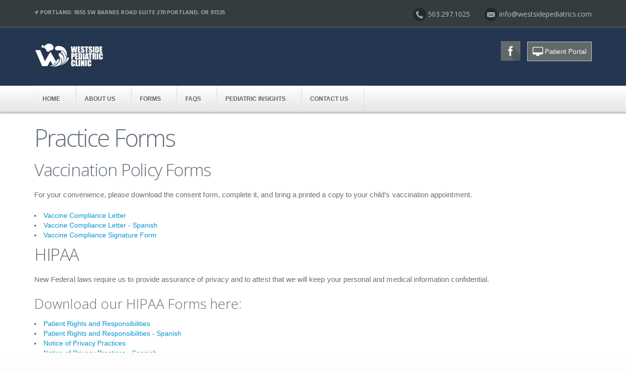

--- FILE ---
content_type: text/html; charset=UTF-8
request_url: https://www.westsidepediatrics.com/forms
body_size: 4916
content:
<!doctype html>
<html class="no-js">
	<head>
		
		<!-- Global site tag (gtag.js) - Google Analytics -->
		<script async src="https://www.googletagmanager.com/gtag/js?id=UA-180662423-1"></script>
		<script>
		        window.dataLayer = window.dataLayer || [];
		        function gtag(){dataLayer.push(arguments);}
		        gtag('js', new Date());
		        gtag('config', 'UA-180662423-1');
		</script>
		
		<!-- Basic Page Needs
		================================================== -->
		<meta charset="utf-8">
		<title>Forms | Westside Pediatric Clinic</title>
		<meta name="description" content="">
		<meta name="keywords" content="">
		<meta name="author" content="KanaiTek, Inc.">
		<meta http-equiv="X-UA-Compatible" content="IE=edge">
		<!-- Mobile Specific Metas
		================================================== -->
		<meta name="viewport" content="width=device-width, initial-scale=1.0, maximum-scale=1.0, user-scalable=no">

		<!-- CSS & google font
		================================================== -->
		<link rel="stylesheet" href="https://maxcdn.bootstrapcdn.com/bootstrap/3.3.5/css/bootstrap.min.css">
		<link rel="stylesheet" type="text/css" href="https://www.westsidepediatrics.com/css/base.css" media="all">
		<link rel="stylesheet" type="text/css" href="https://www.westsidepediatrics.com/css/style.css?v=1769090887" media="all">
		<link rel="stylesheet" type="text/css" href="https://www.westsidepediatrics.com/css/custom.css?v=1769090887" media="all">
		<link href='https://fonts.googleapis.com/css?family=Open+Sans:400,800,700,300|Roboto+Slab:400,300' rel='stylesheet' type='text/css'>
		<link rel="stylesheet" href="https://maxcdn.bootstrapcdn.com/font-awesome/4.4.0/css/font-awesome.min.css">

		<!-- Favicons
		================================================== -->
		<link rel="shortcut icon" href="https://www.westsidepediatrics.com/images/favicon.ico">

		<!-- js
		================================================== -->
		<script src="https://www.westsidepediatrics.com/js/jquery-1.10.2.min.js"></script>
		<script src="https://www.westsidepediatrics.com/js/modernizr.js"></script>

	  
		<!-- js IE8 Hack
		================================================== -->
		<!-- HTML5 shim and Respond.js IE8 support of HTML5 elements and media queries -->
		<!--[if lt IE 9]>
		<script src="https://www.westsidepediatrics.com/js/html5shiv.js"></script>
		<script src="https://www.westsidepediatrics.com/js/respond.js"></script>
		<![endif]-->
	</head>
	<body>
		<div id="wrap" class="">  
			<!-- Header starts
			  ================================================== -->
			<div class="top-bar">
				<div class="container">
					<div class="top-links col-xs-12 col-sm-6 col-md-6 col-lg-6">
						<a href="https://www.google.com/maps/dir//9555+SW+Barnes+Rd+%23270,+Portland,+OR+97225/@45.5108019,-122.7756762,17z/data=!4m13!1m4!3m3!1s0x549509442f931491:0xe6716ee3fa47d2d0!2s9555+SW+Barnes+Rd+%23270,+Portland,+OR+97225!3b1!4m7!1m0!1m5!1m1!1s0x549509442f931491:0xe6716ee3fa47d2d0!2m2!1d-122.7756762!2d45.5108019" target="_blank"><i class="fa fa-location-arrow"></i> Portland: 9555 SW Barnes Road Suite 270 Portland, OR 97225</a><br/>
											</div>
					<div class="top-co-inf col-xs-12 col-sm-6 col-md-6 col-lg-6">
						<h6 style="margin-bottom:5px;"><i class="icomoon-envelop-2"></i> info@westsidepediatrics.com</h6>
						<h6><i class="icomoon-phone-2"></i> 503.297.1025</h6>
						<h6 id="toolbar-patient-portal"><i class="icomoon-screen"></i> <a href="https://wspcor.pcc.com/portal" style="color: #bbc2c7;" target="_blank">Patient Portal</a></h6>
					</div>
				</div>
			</div>
			<header id="header">
				<div class="container">
					<div class="row">
						<div class="col-xs-12 col-sm-7 col-md-7 col-lg-7 Headerlogo">
							<a href="https://www.westsidepediatrics.com/"> <img src="https://www.westsidepediatrics.com/images/logoWhite.png" class="logo" style="height:71px;" alt="West Side Pediatrics"/></a>
						</div>
						<div class="col-xs-12 col-sm-5 col-md-5 col-lg-5 headerSocial hidden-xs">
							<div class="socialfollow">
								<a href="https://www.facebook.com/Westside-Pediatric-Clinic-PC-182515437978" target="_blank" class="facebook"><i class="icomoon-facebook Three-Dee"></i></a>
																<a href="https://wspcor.pcc.com/portal" class="btn btn-default" style="margin-top: -30px;"><i class="fa fa-desktop"></i> <span style="position: relative;top: -3px;color:#fff;">Patient Portal</span></a>
							</div>
						</div>
					</div>
				</div>
			</header>
		<!-- Header ends
		================================================== -->
		
		<!-- Navigation starts
		================================================== -->
		<nav id="nav-wrap" class="nav-wrap1 clearfix">
			<div class="container">
				<div class="row">
					<ul id="nav">
						<li><a href="https://www.westsidepediatrics.com/">Home</a></li>   
						<li><a href="#">About Us</a>
							<ul>
								<li class="submenu"><a href="https://www.westsidepediatrics.com/doctors">Our Doctors</a></li>
								<li class="submenu"><a href="https://www.westsidepediatrics.com/policies-and-billing">Policies &amp; Billing</a></li>
							</ul>                       
						</li>
						<li><a href="https://www.westsidepediatrics.com/forms">Forms</a></li>
						<li><a href="https://www.westsidepediatrics.com/faqs">FAQs</a></li>
						<li><a href="https://www.westsidepediatrics.com/pediatric-insights">Pediatric Insights</a></li>
						<li><a href="https://www.westsidepediatrics.com/contact-us">Contact Us</a></li>
						<li id="menu-patient-portal"><a href="https://wspcor.pcc.com/portal" target="_blank">Patient Portal</a></li>
					</ul>
				</div>
			</div>
		</nav>
		<!-- Navigation ends
		================================================== -->
	<!--<section class="h1Header">
	<div class="col-xs-12 col-sm-12 col-md-12 col-lg-12 sectionTitle">
		<div class="container">    
			<h1>Forms</h1>
			<ul class="breadcrumbs">
				<li><a href="https://www.westsidepediatrics.com/">Home</a> </li>
				<li><a href="https://www.westsidepediatrics.com/forms">Forms</a></li>
			</ul>
		</div>
	</div>
</section>-->
<section class="mainContent" style="margin-top:15px;">
	<div class="container">
		<div class="row">
			<div class="col-sm-12">
				<h1>Practice Forms</h1>

<h2>Vaccination Policy Forms</h2>

<p>For your convenience, please download the consent form, complete it, and bring a printed a copy to your child&rsquo;s vaccination appointment.</p>

<ul>
	<li><a href="https://www.westsidepediatrics.com/page-images/documents/Vaccine_Compliance_Letter-2024.pdf" target="_blank">Vaccine Compliance Letter</a></li>
	<li><a href="https://www.westsidepediatrics.com/page-images/documents/Vaccine_Compliance_Letter-SPANISH-2024.pdf" target="_blank">Vaccine Compliance Letter - Spanish</a></li>
	<li><a href="https://www.westsidepediatrics.com/page-images/documents/Vaccine_Compliance_Signature_Form-2024.pdf" target="_blank">Vaccine Compliance Signature Form</a></li>
</ul>

<h2>HIPAA</h2>

<p>New Federal laws require us to provide assurance of privacy and to attest that we will keep your personal and medical information confidential.</p>

<h3>Download our HIPAA Forms here:</h3>

<ul>
	<li><a href="https://www.westsidepediatrics.com/page-images/documents/Patient_Rights_And_Responsibilities-2024.pdf" target="_blank">Patient Rights and Responsibilities</a></li>
	<li><a href="https://www.westsidepediatrics.com/page-images/documents/Patient_Rights_And_Responsibilities-SPANISH-2024.pdf" target="_blank">Patient Rights and Responsibilities - Spanish</a></li>
	<li><a href="https://www.westsidepediatrics.com/page-images/documents/Notice_of_Privacy_Practices-2017.pdf" target="_blank">Notice of Privacy Practices</a></li>
	<li><a href="https://www.westsidepediatrics.com/page-images/documents/Notice_of_Privacy_Practices-SPANISH-2017.pdf" target="_blank">Notice of Privacy Practices - Spanish</a></li>
	<li><a href="https://www.westsidepediatrics.com/page-images/documents/HIPAA-Acknowledgement_And_Consent-2024.pdf" target="_blank">Acknowledgment and Consent</a></li>
	<li><a href="https://www.westsidepediatrics.com/page-images/documents/HIPAA-Acknowledgement_And_Consent-SPANISH-2024.pdf" target="_blank">Acknowledgment and Consent - Spanish</a></li>
</ul>

<h2>Other Forms</h2>

<p>These forms can either be printed out and then filled in by hand or filled in using your computer. Should you chose to fill them out using your computer, you will not be able to save your alterations, but you will be able to print them out and bring them to your appointment.</p>

<ul>
	<li><a href="https://www.westsidepediatrics.com/page-images/documents/New_Patient_Registration-2025.pdf" target="_blank">New Patient Registration&nbsp;(this form cannot be filled out online)</a></li>
	<li><a href="https://www.westsidepediatrics.com/page-images/documents/New_Patient_Registration-SPANISH-2025.pdf" target="_blank">New Patient Registration - Spanish (this form cannot be filled out online)</a></li>
	<li><a href="https://www.westsidepediatrics.com/page-images/documents/New_Patient_Health_History-2024.pdf" target="_blank">Health History</a></li>
	<li><a href="https://www.westsidepediatrics.com/page-images/documents/New_Patient_Health_History-SPANISH-2024.pdf" target="_blank">Health History - Spanish</a></li>
	<li><a href="https://www.westsidepediatrics.com/page-images/documents/Authorization_to_Disclose-2024.pdf" target="_blank">Authorization to Use/Disclose Health Information</a></li>
	<li><a href="https://www.westsidepediatrics.com/page-images/documents/Authorization_to_Disclose-SPANISH-2024.pdf" target="_blank">Authorization to Use/Disclose Health Information - Spanish</a></li>
	<li><a href="https://www.westsidepediatrics.com/page-images/documents/Authorization_To_Treat-2024.pdf" target="_blank">Authorization to Treat</a></li>
	<li><a href="https://www.westsidepediatrics.com/page-images/documents/Authorization_To_Treat-SPANISH-2024.pdf" target="_blank">Authorization to Treat - Spanish</a></li>
	<li><a href="https://www.westsidepediatrics.com/page-images/documents/Financial_Policy-2024.pdf" target="_blank">Financial Policy</a></li>
	<li><a href="https://www.westsidepediatrics.com/page-images/documents/Financial_Policy-SPANISH-2024.pdf" target="_blank">Financial Policy - Spanish</a></li>
	<li><a href="https://www.westsidepediatrics.com/page-images/documents/Authorization_To_Share_Information_18+.pdf" target="_blank">Authorization to Share Information 18+</a></li>
	<li><a href="https://www.westsidepediatrics.com/page-images/documents/Authorization_To_Share_Information_18+-SPANISH.pdf" target="_blank">Authorization to Share Information 18+ - Spanish</a></li>
	<li><a href="https://www.westsidepediatrics.com/page-images/documents/Contact_Information_Form_18+.pdf" target="_blank">Contact Information Form 18+</a></li>
	<li><a href="https://www.westsidepediatrics.com/page-images/documents/Contact_Information_Form_18+-SPANISH.pdf" target="_blank">Contact Information Form 18+ - Spanish</a></li>
</ul>

<h3>ASQ and MCHAT Forms</h3>

<ul>
	<li><a href="https://www.westsidepediatrics.com/page-images/documents/10-Month-Questionnaire.pdf">ASQ&nbsp;</a><a href="https://www.westsidepediatrics.com/page-images/documents/10-Month-Questionnaire.pdf" target="_blank">10 Month Questionnaire, Completed for 9 Month Visit</a></li>
	<li><a href="https://www.westsidepediatrics.com/page-images/documents/MCHAT.pdf" target="_blank">MCHAT Questionnaire, Completed for 18 Month Visit</a></li>
	<li><a href="https://www.westsidepediatrics.com/page-images/documents/24-Month-Questionnaire.pdf">ASQ&nbsp;</a><a href="https://www.westsidepediatrics.com/page-images/documents/24-Month-Questionnaire.pdf" target="_blank">24 Month Questionnaire, Completed for 2 Year Visit</a></li>
</ul>

<h3>Bright Futures Previsit Questionnaires</h3>

<ul>
	<li><a href="https://www.westsidepediatrics.com/page-images/documents/2-To-5-Day-Visit.pdf" target="_blank">2-5 Day (First Week) Visit</a></li>
	<li><a href="https://www.westsidepediatrics.com/page-images/documents/BF_Newborn_Questionnaire_English-postpartum.pdf" target="_blank">Newborn English</a></li>
	<li><a href="https://www.westsidepediatrics.com/page-images/documents/BF_Newborn_Questionnaire_Spanish-postpartum.pdf" target="_blank">Newborn Spanish</a></li>
	<li><a href="https://www.westsidepediatrics.com/page-images/documents/BF_2_month_Questionnaire_English_postpartum.pdf" target="_blank">2 Month Visit English</a></li>
	<li><a href="https://www.westsidepediatrics.com/page-images/documents/BF_2_month_Questionnaire_Spanish_postpartum.pdf" target="_blank">2 Month Visit Spanish</a></li>
	<li><a href="https://www.westsidepediatrics.com/page-images/documents/BF_4_month_Questionnaire_English-postpartum.pdf" target="_blank">4 Month Visit English</a></li>
	<li><a href="https://www.westsidepediatrics.com/page-images/documents/BF_4_month_Questionnaire_Spanish-postpartum.pdf" target="_blank">4 Month Visit Spanish</a></li>
	<li><a href="https://www.westsidepediatrics.com/page-images/documents/BF_6_month_Questionnaire_English-postpartum.pdf" target="_blank">6 Month Visit English</a></li>
	<li><a href="https://www.westsidepediatrics.com/page-images/documents/BF_6_month_Questionnaire_Spanish-postpartum.pdf" target="_blank">6 Month Visit Spanish</a></li>
	<li><a href="https://www.westsidepediatrics.com/page-images/documents/BF_9_month_Questionnaire_English.pdf" target="_blank">9 Month Visit English</a></li>
	<li><a href="https://www.westsidepediatrics.com/page-images/documents/BF_9_month_Questionnaire_Spanish.pdf" target="_blank">9 Month Visit Spanish</a></li>
	<li><a href="https://www.westsidepediatrics.com/page-images/documents/BF_12_month_Questionnaire_English.pdf" target="_blank">12 Month Visit English</a></li>
	<li><a href="https://www.westsidepediatrics.com/page-images/documents/BF_12_month_Questionnaire_Spanish.pdf" target="_blank">12 Month Visit Spanish</a></li>
	<li><a href="https://www.westsidepediatrics.com/page-images/documents/BF_15_month_Questionnaire_English.pdf" target="_blank">15 Month Visit English</a></li>
	<li><a href="https://www.westsidepediatrics.com/page-images/documents/BF_15_month_Questionnaire_Spanish.pdf" target="_blank">15 Month Visit Spanish</a></li>
	<li><a href="https://www.westsidepediatrics.com/page-images/documents/BF_18_month_Questionnaire_English.pdf" target="_blank">18 Month Visit English</a></li>
	<li><a href="https://www.westsidepediatrics.com/page-images/documents/BF_18_month_Questionnaire_Spanish.pdf" target="_blank">18 Month Visit Spanish</a></li>
	<li><a href="https://www.westsidepediatrics.com/page-images/documents/BF_2_year_Questionnaire_English.pdf" target="_blank">2 Year Visit English</a></li>
	<li><a href="https://www.westsidepediatrics.com/page-images/documents/BF_2_year_Questionnaire_Spanish.pdf" target="_blank">2 Year Visit Spanish</a></li>
	<li><a href="https://www.westsidepediatrics.com/page-images/documents/BF_30_months_English.pdf" target="_blank">30 Month Visit English</a></li>
	<li><a href="https://www.westsidepediatrics.com/page-images/documents/BF_30_months_Spanish.pdf" target="_blank">30 Month Visit Spanish</a></li>
	<li><a href="https://www.westsidepediatrics.com/page-images/documents/BF_3_year_Questionnaire_English.pdf" target="_blank">3 Year Visit English</a></li>
	<li><a href="https://www.westsidepediatrics.com/page-images/documents/BF_3_year_Questionnaire_Spanish.pdf" target="_blank">3 Year Visit Spanish</a></li>
	<li><a href="https://www.westsidepediatrics.com/page-images/documents/BF_4_year_Questionnaire_English.pdf" target="_blank">4 Year Visit English</a></li>
	<li><a href="https://www.westsidepediatrics.com/page-images/documents/BF_4_year_Questionnaire_Spanish.pdf" target="_blank">4 Year Visit Spanish</a></li>
	<li><a href="https://www.westsidepediatrics.com/page-images/documents/BF_5_year_Questionnaire_English.pdf" target="_blank">5 Year Visit English</a></li>
	<li><a href="https://www.westsidepediatrics.com/page-images/documents/BF_5_year_Questionnaire_Spanish.pdf" target="_blank">5 Year Visit Spanish</a></li>
	<li><a href="https://www.westsidepediatrics.com/page-images/documents/BF_6_year_Questionnaire_English.pdf" target="_blank">6 Year Visit English</a></li>
	<li><a href="https://www.westsidepediatrics.com/page-images/documents/BF_6_year_Questionnaire_Spanish.pdf" target="_blank">6 Year Visit Spanish</a></li>
	<li><a href="https://www.westsidepediatrics.com/page-images/documents/BF_7_year_Questionnaire_English.pdf" target="_blank">7 Year Visit English</a></li>
	<li><a href="https://www.westsidepediatrics.com/page-images/documents/BF_7_year_Questionnaire_Spanish.pdf" target="_blank">7 Year Visit Spanish</a></li>
	<li><a href="https://www.westsidepediatrics.com/page-images/documents/BF_8_year_Questionnaire_English.pdf" target="_blank">8 Year Visit English</a></li>
	<li><a href="https://www.westsidepediatrics.com/page-images/documents/BF_8_year_Questionnaire_Spanish.pdf" target="_blank">8 Year Visit Spanish</a></li>
	<li><a href="https://www.westsidepediatrics.com/page-images/documents/BF_9_year_Questionnaire_English.pdf" target="_blank">9 Year Visit English</a></li>
	<li><a href="https://www.westsidepediatrics.com/page-images/documents/BF_9_year_Questionnaire_Spanish.pdf" target="_blank">9 Year Visit Spanish</a></li>
	<li><a href="https://www.westsidepediatrics.com/page-images/documents/BF_10_year_Questionnaire_English.pdf" target="_blank">10 Year Visit English</a></li>
	<li><a href="https://www.westsidepediatrics.com/page-images/documents/BF_10_year_Questionnaire_Spanish.pdf" target="_blank">10 Year Visit Spanish</a></li>
	<li><a href="https://www.westsidepediatrics.com/page-images/documents/BF_11-14_year_Questionnaire_English_Parent.pdf" target="_blank">11-14 Year Visit Parent English</a></li>
	<li><a href="https://www.westsidepediatrics.com/page-images/documents/BF_11-14_year_Questionnaire_English_Patient.pdf" target="_blank">11-14 Year Visit Patient English</a></li>
	<li><a href="https://www.westsidepediatrics.com/page-images/documents/BF_11-14_year_Questionnaire_Spanish_Parent.pdf" target="_blank">11-14 Year Visit Parent English</a></li>
	<li><a href="https://www.westsidepediatrics.com/page-images/documents/BF_11-14_year_Questionnaire_Spanish_Patient.pdf" target="_blank">11-14 Year Visit Patient Spanish</a></li>
	<li><a href="https://www.westsidepediatrics.com/page-images/documents/Older-Child-Adolescent-Visit.pdf" target="_blank">Older Child/Younger Adolescent Visits</a></li>
	<li><a href="https://www.westsidepediatrics.com/page-images/documents/BF_15-17_year_Questionnaire_English_Parent.pdf" target="_blank">15-17 Year Visits Parent English</a></li>
	<li><a href="https://www.westsidepediatrics.com/page-images/documents/ BF_15-17_years_Questionnaire_English_Patient.pdf" target="_blank">15-17 Year Visits Patient English</a></li>
	<li><a href="https://www.westsidepediatrics.com/page-images/documents/BF_15-17_year_Questionnaire_Spanish_Parent.pdf" target="_blank">15-17 Year Visits Parent Spanish</a></li>
	<li><a href="https://www.westsidepediatrics.com/page-images/documents/BF_15-17_year_Questionnaire_Spanish_Patient.pdf" target="_blank">15-17 Year Visits Patient Spanish</a></li>
	<li><a href="https://www.westsidepediatrics.com/page-images/documents/BF_18-21_year_Questionnaire_English.pdf" target="_blank">18-21 Year Visits English</a></li>
	<li><a href="https://www.westsidepediatrics.com/page-images/documents/BF_18-21_years_Questionnaire_Spanish.pdf" target="_blank">18-21 Year Visits Spanish</a></li>
</ul>
			</div>
		</div>
			</div>
</section>
<!-- Footer starts
================================================== -->  
<footer class="clearfix" id="footer">
	<div class="container">              
		<div class="row">
		<!-- Newsletter  starts
		==================== -->     
		<!--	<div class="col-xs-12 col-sm-12 col-md-4 col-lg-4 footerNewsletter">
				<article>
					<h3><i class="icomoon-newspaper"></i>Join our Newsletter</h3>
					<p>Keep up on our always evolving services and news. Enter your e-mail and subscribe to our newsletter.</p>
					<form method="POST" action="#" id="frmNewsLetterForm" class="form-inline" novalidate="novalidate">
						<div class="input-group">
							<input name="txtSubscribe" type="text" class="form-control" placeholder="Email Address">
							<span class="input-group-btn">
								<button id="btnSendSubscribe" class="btn btn-default" type="button" >Subscribe</button>
							</span>
						</div>
					</form>
					<hr class="vertical-space2">
				</article>
			</div>-->
			<!-- Newsletter ends
			==================== -->

			<!-- Tweets  starts
			==================== -->     
			<div class="col-xs-12 col-sm-12 col-md-6 col-lg-6 footerContactInfo">
				<article>
					<h3><i class="icomoon-envelop"></i>Main Office</h3>
					<ul class="list-group">
						<li class="list-group-item address"><span class="contactItemIcon"><i class="fa fa-location-arrow"></i></span>9555 S.W. Barnes Road Suite 270 Portland, OR 97225</li>
						<li class="list-group-item phone"><span class="contactItemIcon"><i class="fa fa-phone"></i></span>503.297.1025</li>
						<li class="list-group-item calendar"><span class="contactItemIcon"><i class="fa fa-calendar"></i></span>Mon-Fri 8:00am-5:30pm<br>Sat: 9:00am-12:00pm</li>
						<!--<li class="list-group-item email"><span class="contactItemIcon"><i class="fa fa-envelope"></i></span>clinic@westsidepediatrics.com</li>-->
					</ul>
				</article>
			</div>
			<!-- Tweets ends
			==================== -->

			<!-- Contact info  starts
			==================== -->
		             
		</div>
		<!-- Contact info ends
		==================== -->
	</div>
	<div class="footerBottom">
		<div class="container">
			 <!-- Copyright  starts
			  ==================== -->
			<div class="col-md-6 col-lg-6 col-sm-12 col-xs-12 copyright">
				<img src="https://www.westsidepediatrics.com/images/logoWhite.png" class="footerLogo" style="height:70px;" alt="Westside Pediatrics">
				<span class="copyText">&copy; 2026 All Rights Reserved.</span>
			</div>
			<!-- Copyright ends
			==================== -->

			<!-- Footer menu  starts
			==================== -->
			<div class="col-md-6 col-lg-6 col-sm-12 col-xs-12  footerMenu hidden-sm hidden-xs">
				<ul class="">
					<li class=""><a href="https://www.westsidepediatrics.com/">Home</a></li>
					<li><a href="https://www.westsidepediatrics.com/doctors">Our Doctors</a></li>
					<li><a href="https://www.westsidepediatrics.com/pediatric-insights">Pediatric Insights</a></li>
					<li><a href="https://www.westsidepediatrics.com/contact-us">Contact us</a></li>
				</ul>
			</div>

			<form role="form " class="col-md-6 col-lg-6 col-sm-12 col-xs-12 visible-sm visible-xs "> 
				<div class="form-inline row BottomSearch">
					<div class="form-group ">
						<input type="Name" class="form-control" placeholder="Search">
					</div>
				</div>
			</form>
			<!-- Footer menu ends
			==================== -->
		</div>
	</div>
</footer>  
<!-- Footer ends
================================================== -->  
<div id="form-msg" class="alert"></div>
<!-- Back to top  starts
==================== -->
<span id="scroll-top"><a class="scrollup"><i class="icomoon-arrow-up"></i></a></span>

<!-- Back to top  ends
==================== -->
</div>

<!-- js
================================================== -->
<!--<script src="https://www.westsidepediatrics.com/js/jquery.flexslider-min.js" defer=""></script>-->
<script src="https://www.westsidepediatrics.com/js/jquery.jcarousel.min.js"></script>
<script src="https://www.westsidepediatrics.com/js/netstudio-custom.js"></script>
<script src="https://www.westsidepediatrics.com/js/doubletaptogo.js"></script>
<script src="https://maxcdn.bootstrapcdn.com/bootstrap/3.3.5/js/bootstrap.min.js"></script>
<!--<script src="js/bootstrap.min.js"></script>  -->
<script src="https://www.westsidepediatrics.com/js/jquery.prettyPhoto.js" ></script>

<script type="text/javascript" charset="UTF-8">
/* <![CDATA[ */
try { if (undefined == xajax.config) xajax.config = {}; } catch (e) { xajax = {}; xajax.config = {}; };
xajax.config.requestURI = "https://www.westsidepediatrics.com/forms?var1=forms";
xajax.config.statusMessages = false;
xajax.config.waitCursor = true;
xajax.config.version = "xajax 0.5";
xajax.config.legacy = false;
xajax.config.defaultMode = "asynchronous";
xajax.config.defaultMethod = "POST";
/* ]]> */
</script>
<script type="text/javascript" src="https://www.westsidepediatrics.com/xajax_js/xajax_core.js" charset="UTF-8"></script>
<script type="text/javascript" charset="UTF-8">
/* <![CDATA[ */
window.setTimeout(
 function() {
  var scriptExists = false;
  try { if (xajax.isLoaded) scriptExists = true; }
  catch (e) {}
  if (!scriptExists) {
   alert("Error: the xajax Javascript component could not be included. Perhaps the URL is incorrect?\nURL: https://www.westsidepediatrics.com/xajax_js/xajax_core.js");
  }
 }, 2000);
/* ]]> */
</script>

</body>
</html>


--- FILE ---
content_type: text/css
request_url: https://www.westsidepediatrics.com/css/style.css?v=1769090887
body_size: 10024
content:
/*----------------------------------
	NetStudio 2.0.1
	
	------------------------------------------------------------------------*/
	/*@import url('./scaffolding.css');*/ /* Import Bootstrap (Responsive Grid System) Stylesheet */
	@import url('./base.css'); /* Import Basic Styles, Typography, Forms etc stylesheet */
	@import url('./blox.css'); /* Imports blox Stylesheet */
	@import url('./flexslider.css'); /* Imports flexslider Stylesheet */
	@import url('./prettyPhoto.css'); /* Imports prettyphoto Stylesheet */
	@import url('./slide1.css'); /* Import LayerSlider Stylesheet */
	@import url('./icomoon.css'); /* Imports icomoon Stylesheet */
	@import url('./main-menu.css'); /* Import Menu Stylesheet */
	@import url('./elements.css'); /* Import Elements stylesheet */
	@import url('./pages.css'); /* Import Pages stylesheet */
	@import url('./icon-box.css'); /* Import Icon Boxes stylesheet */
	@import url('./shop.css'); /* Import Shop stylesheet */
	@import url('./blog.css'); /* Import Blog stylesheet */	
	@import url('./portfolio.css'); /* Import Portfolio Stylesheet */
	@import url('../layerslider/css/layerslider.css'); /* Import LayerSlider Stylesheet */

	
	/*-----------------------------------------------------------------------------------*/
	/* #Site Styles
	================================================== */
	
	/* WRAPPER */ 

	#wrap {  margin:0 auto; position:relative; padding:0; background:#fff; }
	#boxed-wrap { margin:0 auto; background:#fff; -webkit-box-shadow: 0 0 9px rgba(0,0,0,0.4);  -moz-box-shadow: 0 0 7px rgba(0,0,0,0.4); box-shadow: 0 0 7px rgba(0,0,0,0.4);border:1px solid #d6dbdc\9; border-bottom:none; }
	#boxed-wrap .navbar-nav li:first-child {border-left: none;}
	#hero { width:100%; padding:0; clear:both;  border-bottom:7px solid #ddd; }

	/*--------------------------------------------------------*/
	/* HEADER */
	/* -------------------------------------------------------*/

	#header2 {
		text-align: center;
	}
	header {background-color: #353c3e;min-height: 80px; padding-bottom:12px;}
	.logo {margin:20px 0px 10px 0px;}
	.logo img { max-width:100%; }

	#site-title { text-transform:capitalize; font-weight:900; line-height:1;}
	#site-title small { font-size:16px; line-height:1.2; display:block; font-weight:normal;  letter-spacing: -0.02em; }

	/* top bar */
	.top-bar { background:#353c3e;  min-height:40px;  border-bottom:3px solid #434b52; padding:10px 0; }  
	.top-links { float:left; color:#5b6670; font-size:13px; padding:6px 0 0 0;  font-weight:bold; }
	.top-links.rgtflot { float:right; padding-right:10px;}
	.top-links img, .container .top-links p { float:left; margin:4px 3px 0 0;}
	.container .top-links p { color:#d9d9d9; font-weight:bold; font-size:12px; line-height:1; margin:5px 9px 0 0;}
	.top-links a, .top-links span { color: #9aa6af; font-size:11px; display:inline; margin:0 7px; text-transform:uppercase; font-weight:bold; font-family: 'Open Sans', Arial;}
	.top-links a:first-child { margin-left:0;}
	.top-links a:hover { color:#ff932a}
	.top-co-inf { margin-top:8px;  color:#6d6e71;}
	.top-bar h6 { margin:0 16px 0 0; font-size:14px; margin:0 20px; font-weight:400; color:#bbc2c7; display:inline-block;}
	.top-bar h6 i { font-size:16px; background:#232829; color:#a3acb2; display:inline; padding:5px; border-radius:34px; vertical-align:middle;}
	.top-co-inf h6 { float:right; margin:0 0 0 30px;}
	.top-co-inf h6:first-child {margin-right: -15px;}


	.socialfollow {margin: 0 auto; padding-top: 40px; text-align: center;}
	.socialfollow a:first-of-type { margin-left:0;}
	.footer-in .socialfollow a:hover { text-decoration:none; }
	.headerSocial .socialfollow a.facebook:hover{ background:#3b5996;}
	.headerSocial .socialfollow a.twitter:hover{ background:#00acee;}
	.headerSocial .socialfollow a.vimeo:hover{ background:#0dadd6;}
	.headerSocial .socialfollow a.dribble:hover{ background:#d53e68;}
	.headerSocial .socialfollow a.youtube:hover{ background:#cb322c;}
	.headerSocial .socialfollow a.pinterest:hover{ background:#cb2027;}
	.headerSocial .socialfollow a.google:hover{ background:#c3391c;}
	.headerSocial .socialfollow a.linkedin:hover{ background:#0073b2;}
	.headerSocial .socialfollow .socialfollow a.rss:hover{ background:#f29a1d;}
	.socialfollow img { opacity:0.79;}

	.headerSocial .socialfollow i {color: #fff;font-size: 20px; opacity: 0.95;padding: 0px;}
	.headerSocial .socialfollow a:last-of-type {margin-right: 0px;}
	.headerSocial .socialfollow a { background-color: #62696B; border-radius: 0px; -webkit-border-radius: 0px;-moz-border-radius: 0px;display: inline-block; margin: 7px 5px 0;    padding: 10px; text-decoration: none;transition: all 0.31s ease 0s;height: 40px; overflow: hidden;}
	.headerSocial .socialfollow { padding: 0px !important;text-align: right;padding-top: 20px !important; margin: 0px auto !important;}


	/* -------------------------------------------------------*/
	/* Header Search */
	/* -------------------------------------------------------*/

	.top-search {
	padding: 10px 0 5px}
	#search-form.top-search .search-text-box{
	box-shadow: none;
	-webkit-box-shadow: none;
	-moz-box-shadow: none;
	}
	#search-form {
		float: right;
		margin: 11px auto 3px auto;
	}
	#search-form .search-text-box, #search-form2 .search-text-box2 { background-color: #fdfdfd;  background-image: url(../images/search-icon.png); background-position: 12px 50%; background-repeat: no-repeat; border: 0 none; border-radius: 18px; color: transparent; cursor: text; font-size: 13px; color:#444; height:35px; line-height: 18px; padding: 7px 5px 8px 30px; transition: all 0.3s ease-in-out 0s; border: 1px solid #d2d2d2;color: #333;box-shadow: 1px 1px 3px rgba(255,255,255,0.5), 1px 1px 3px rgba(0,0,0,0.1) inset;
	-webkit-box-shadow: 1px 1px 3px rgba(255,255,255,0.5), 1px 1px 3px rgba(0,0,0,0.1) inset;-moz-box-shadow: 1px 1px 3px rgba(255,255,255,0.5), 1px 1px 3px rgba(0,0,0,0.1) inset;
	width: 190px;
	}
	#search-form .search-text-box:focus { border-color:#b7b7b7;}
	#search-form form,#search-form input[type="text"],#search-form input[type="password"],#search-form input[type="email"],	#search-form textarea,	#search-form select {
		margin-bottom: 0; height: auto;
	} 


	/* -------------------------------------------------------*/
	/* MAIN CONTENT */
	/* -------------------------------------------------------*/


	.mainContent {background-color: #FFFFFF;min-height: 300px;padding: 10px 0px;}
	/*.btn-primary { background-color: #2376de; border:none;   font-weight: bold; color: #fff ;}*/
	.panel-group .btn-primary {
		color: #FFFFFF;
	}

	/*.btn-primary:hover, .btn-primary:focus, .btn-primary:active, .btn-primary.active, .open .dropdown-toggle.btn-primary {
	background-color: #1A8E8C;   border:none; color: #FFFFFF;}*/

	.sectionTitle h2,.sectionTitle p{text-align: center;}
	.sectionTitle p {color: #999999;font-family: 'Yanone Kaffeesatz',sans-serif; font-size: 25px; font-weight: normal; margin: 0 auto;width: 60%;line-height: 1.2;}
	.sectionTitle.darkBG p { color: #fff;}
	.sectionTitle h2, .fw-aside-left h2 {  font-size: 59px;font-weight: 700;}
	.fw-aside-left h2{text-align: right;}
	.sectionTitleHeaderDivider {width: 150px; border-bottom: 3px solid #5dba7a; display: block; height: 15px; margin: -25px auto 30px;}
	.fw-aside-left .sectionTitleHeaderDivider {float: right;}
	.slider .btn-primary { color: #FFFFFF;}
	.clients .sectionTitle h2 {color: #FF5C30;text-shadow:none;}
	.team { background: none repeat scroll 0 0 #EFEFEF;}
	.team h2 {color: #58A77D;}
	.team .socialfollow a {background-color: #EFEFEF;}
	.aboutCarousel {margin-bottom: 30px;}
	.aboutWelcome p {color: #999; font-size: 15px;}
	.skills .sectionTitleHeaderDivider {border-color: #555;}

	.full-width.orange { background-color: #2a2c2d;}
	.full-width.orange h2 {color: #fff;  text-shadow: 0 1px 1px #333333;}


	/* -------------------------------------------------------*/
	/* SLIDER */
	/* -------------------------------------------------------*/


	.slider {background-color: #FFFFFF;}
	.sliderAdjustLeft {display: inline-block;left: 50%;position: absolute;top: 50%;z-index: 5;}
	.sliderAdjustRight {display: inline-block;right: 50%;position: absolute;top: 50%;z-index: 5;}


	/* OUR PROCESS SECTION */

	.our-pros-sec { width:100%; position:relative; min-height:460px; background:#fff url(../images/our-process-imbg1.png) no-repeat center; text-align:center; margin: 50px 0;}
	.our-pros-sec h1 { border-bottom: 4px solid rgba(0, 0, 0, 0.08); display:inline-block; padding-bottom:20px; margin-bottom:20px; font-size: 49px; line-height: 51px; margin-bottom: 20px; letter-spacing: -0.06em; }
	.our-pros { position:relative; height:320px; padding-top:50px; width:960px; margin:0 auto;}
	.our-pros-item { position:relative; margin:0 20px; float:left; width:178px; height:295px;}
	.our-pros-item h4 { font-weight:400; margin-top:20px; text-align:center; position:relative; }
	.our-pros-item h4:before { content: ""; position: absolute; border-bottom:3px solid #e5e5e5; width:70px; height:1px; left:50%; bottom:-10px; margin-left:-35px; box-shadow: 0 3px 7px 0 rgba(0,0,0,0.03);}
	.our-pros-item.item3pros .our-pros-img { margin-top:25px;}
	.our-pros-img { position:relative; overflow:hidden; width:178px; height:178px; box-shadow: 0 0 9px 1px rgba(0,0,0,0.06); border-radius:50%; }
	.our-pros-item.big-pros { width:267px; margin-left:30px; margin-right:0;}
	.our-pros-item.big-pros .our-pros-img { width:267px; height:267px; }
	.our-pros-img img { max-width:100%; height:auto; }
	.our-pros-img:before {
			content: "";
			position: absolute;
			top: 0;
			bottom: 0;
			left: 0;
			right: 0;
			border-radius:50%;
			-webkit-box-shadow: inset 0 0 0 9px rgba(255,255,255,0.5);
			-moz-box-shadow: inset 0 0 0 9px rgba(255,255,255,0.5);
			box-shadow: inset 0 0 0 9px rgba(255,255,255,0.5);
			-webkit-transition: all 0.18s ease;
			-moz-transition: all 0.18s ease;
			-o-transition: all 0.18s ease;
			transition: all 0.18s ease;
	} 

	.our-pros-img:hover:before {
			-webkit-box-shadow: inset 0 0 40px 14px rgba(255,255,255,0.5);
			-moz-box-shadow: inset 0 0 40px 14px rgba(255,255,255,0.5);
			box-shadow: inset 0 0 40px 14px rgba(255,255,255,0.5);
	} 

	@media only screen and (min-width: 1200px) {
	.our-pros { width:1100px;}
	.our-pros-item { margin:0 30px;}
	.our-pros-item.big-pros { margin-left:80px;}
	}

	@media only screen and (max-width: 959px) {
	.our-pros { width:760px;}
	.our-pros-item { margin:0 -20px 0 0;}
	.our-pros-item.big-pros { margin-left:-10px; width:210px;}
	}

	@media only screen and (max-width: 767px) {
	.our-pros-sec { background:#fff url(../images/our-process-imbg2.png) no-repeat center top; min-height:1380px;}
	.our-pros-sec h1 { margin-top:-12px;}
	.our-pros { width:300px; height:auto;  padding-top:90px;}
	.our-pros-item { margin-left:30px; margin-right:0; height:273px;}
	.our-pros-item.item3pros .our-pros-img { margin-top:0;}
	.our-pros-item.big-pros { margin-left:30px; width:178px; height:273px;}
	.our-pros-item.big-pros .our-pros-img{ margin:0; width:178px; height:178px;}
	.our-pros-item h4 { display:inline-block; background:#fff; padding:5px 1px;}

	}

	/* -------------------------------------------------------*/
	/* FOOTER */
	/* -------------------------------------------------------*/


	footer h3 {padding-bottom: 5px; margin-top:10px;  /*border-bottom: 1px solid #5f6c7f;*/ /*box-shadow: 0 1px 0 #383e47;*/ color: #fff; font-family: "Open Sans", Arial; font-size: 14px; font-weight: 300; letter-spacing: 0; text-shadow:1px 1px 0 rgba(0,0,0,0.7);}
	footer {background-color:#1b1b1b; border-top: 5px solid #ccc; color:#ccc; margin: 0px; padding-top:20px; }


	.footerDivider { border-bottom: 1px solid #383E47;border-top: 1px solid #5F6C7F; margin: 30px 0 25px;}

	#footer article h3 i{
	color: #2B9257;
	margin-right: 8px;
	font-size: 16px;
	}

	footer .footerBottom {background: #141414; color: #fff; padding: 10px 0; border-top: 1px solid #1A8E8C;}
	footer .footerBottom .footerLogo {padding-bottom: 8px;padding-right: 10px;}
	.footerMenu ,.copyright {margin: 15px 0 5px;}
	.footerMenu {padding-right: 0px;}
	.copyright {padding-left: 0px; color: #555;}
	.copyright a {color: #999;}
	.footerMenu ul {list-style: none outside none; padding: 0px;margin: 0px;float: right;font-size: 12px;}
	.footerMenu ul li{float: left; padding: 0px 0px 0px 15px;}
	.footerMenu ul li a {color:#a9a9a9; font-size: 11px; font-family: 'Open Sans',serif;}
	.footerMenu ul li:after {content: '|'; padding-left: 15px; color: #333;}
	.footerMenu ul li:last-child:after {content: none; }
	.footerMenu ul li a:hover {color:#1A8E8C; }

	footer .footerNewsletter p {font-size: 13px; margin-bottom:24px; color: #999} 
	footer .footerNewsletter .form-control {
	font-family: "Open Sans", Arial;
	font-size: 11px;
	padding: 10px;
	background-color: #222222;
	color: #ffffff;
	border-radius: 3px;
	position: relative;
	width: 150px;
	border-color: #111111;
	border-width: 0;
	top: 0px;
	left: 0px;
	margin-bottom: 0;
	border-bottom-right-radius: 0;
	border-top-right-radius: 0;
	}
	footer .footerNewsletter .btn {
	margin: 0px 0px 0px 0px;
	padding: 10px;
	color: #DDDDDD;
	font-family: "Open Sans", Arial;
	font-size: 11px;
	text-decoration: none;
	font-weight: normal;
	letter-spacing: 0px;
	z-index: 1003;
	background-color: #333333;
	cursor: pointer;
	text-align: center;
	width: 80px;
	border-width: 0px;
	border-bottom-left-radius: 0;
	border-top-left-radius: 0;
	line-height: 1.4;
	}
	
	footer .footerNewsletter .btn:hover{
	color: #FFFFFF;
	background-color: #DE8C00;
	}
	footer .footerNewsletter {float: left;}
	footer .footerNewsletter .input-group {width: 204px;}
	footer .input-group-btn {
	display: table-cell;
	}
	footer .input-group {
	position: relative;
	display: table;
	border-collapse: separate;
	}

	footer .footerTweets ul {padding:0px;list-style: none;margin: 0px; padding: 0px; font-size: 12px;}
	footer .footerTweets ul li {color: #777; font-size: 13px;margin: 5px 0; padding: 9px 10px 0 24px; position:relative;}
	footer .footerTweets ul li:before { position:absolute; left:2px; top:12px; font-family: 'icomoon'; font-size:16px; color:#00acee; content: "\e49c"; speak: none; font-style: normal; font-weight: normal; text-transform: none; line-height: 1;	-webkit-font-smoothing: antialiased; }
	footer .footerTweets ul li a { color:#FFFFFF;}
	footer .footerTweets ul li a:hover {cursor:pointer; text-decoration: underline;}
	footer .footerTweets .footerTweetDate {display: block;clear: both; font-size: 12px; color: #eee;}


	footer  .footerContactInfo { background: url("../images/world-map.png") no-repeat scroll center center rgba(0, 0, 0, 0);}

	footer  .footerContactInfo .list-group-item:first-child {border-top-left-radius: 0px;border-top-right-radius: 0px;
	-webkit-border-top-left-radius: 0px;-webkit-border-top-right-radius: 0px;
	-moz-border-top-left-radius: 0px;-moz-border-top-right-radius: 0px;}
	footer  .footerContactInfo .list-group-item { border: none;display: block; margin-bottom: 0px; padding: 7px 0px;position: relative;font-size: 13px; }
	footer .footerContactInfo .contactItemIcon { float: left; border-radius: 50%;-webkit-border-radius: 50%;-moz-border-radius: 50%;display: block;height: 30px;margin-right: 0px;width: 30px; margin-top: -4px;}
	footer .footerContactInfo .contactItemIcon i {color: #ddd;display: block;font-size: 15px;height: 30px;padding: 7px 0px;width: 30px;}


	footer .footerContactInfo .socialfollow i {color: #fff;font-size: 18px; opacity: 0.95;padding: 0px;}
	footer .footerContactInfo .socialfollow a {  border-radius: 0; -webkit-border-radius: 0;-moz-border-radius: 0;display: inline-block; height: 40px;
	margin: 7px 5px 0; padding: 10px; text-decoration: none; transition: all 0.31s ease 0s;}
	footer .footerContactInfo .socialfollow a:first-of-type { margin-left: 0 !important;}

	footer .footerContactInfo .list-group li.list-group-item:hover {  cursor: inherit;}
	footer .footerTestimonials {position: relative;}
	footer .tagcloud a:link, .tagcloud a:visited { line-height:16px; padding:4px 10px; font-size:12px; margin:0 4px 4px 0; float:left; min-width:18px; border-radius:2px; -webkit-border-radius:2px;-moz-border-radius:2px;width:auto;  color:#fff; display:block; text-decoration:none; }
	footer .tagcloud a:hover { color:#fff; background-color:#495D7E; }
	footer .footerTestimonials .testimonialsImg img {width: 80px;}
	footer .footerTestimonials .testimonialsImg { float: left; margin: 0 10px 10px 0;}
	footer .footerTestimonials .testimonialsText {clear: both;  padding:10px; border-radius: 0px; background: #151515;}
	footer .footerTestimonials .testimonialsText p {  background-image: none;color: #CCCCCC;font-size: 13px;font-style: italic;
	margin: 0; padding: 0;}
	footer .testimonialsInfo > h4 { font-size: 21px;font-weight: normal;letter-spacing: -1px;
	margin: 0;}
	footer .testimonialsInfo p {color: #FFFFFF;font-size: 13px;letter-spacing: 1px;}
	footer .testimonialsInfo {padding-top: 20px;}
	footer .footerTestimonials #myTab  a {background:#1b1b1b;padding: 0px !important; border-radius: 0px !important; border: none;}
	footer .footerTestimonials #myTab  a:hover {border: none;}
	footer .footerTestimonials #myTab  a i {color: #fff;}
	footer .footerTestimonials #myTab  a:hover i {color: #ddd;}
	footer .footerTestimonials #myTab  li.active a i {color: #00ACEE;}
	footer .footerTestimonials .tab-content .tab-pane {border: none;}
	footer .footerTestimonials #myTab { border: medium none; display: inline-block; float: right; margin-top: -40px;}

	footer .worldMap > img { max-width: 100%;}


	/* Scroll to top */
	#scroll-top a.scrollup { width:32px; height:32px; padding:7px 8px 9px !important; border-radius:4px; background:#818c90; position:fixed; bottom:20px; right:20px; display:none; opacity: 0.89; filter: alpha(opacity=89); z-index:499841; border-radius: 100%  }
	#scroll-top a.scrollup i { font-size:16px; color:#fff;}
	#scroll-top a.scrollup:hover { background-color:#E04B23; cursor:pointer;}


	.Error404Section .tagcloud a:link, .Error404Section .tagcloud a:visited { line-height:18px; padding:8px 16px; font-size:14px; margin:0 8px 8px 0; float:left; min-width:40px; width:auto;  display:block; text-decoration:none; color: #777; background: #eee;}
	.Error404Section .tagcloud a:hover { color:#fff;background: #FF5C30; border-radius: 3px; }


	
	/* ------------------*/
	/* 404 Section */
	/* ------------------*/

	.Error404Section h1 {
	color: #2376de;
	font-size: 145px;
	font-weight: 800;
	margin-bottom: 40px;
	line-height: 1;
	letter-spacing: 1px;
	}



	/* ------------------*/
	/* W-col8col4 Section*/
	/* ------------------*/


	.W-col8col4 p {color: #777;}
	.W-col8col4 img {max-width: 100%;}
	.W-col4-img {text-align: center;}
	.W-col8col4 .btn i {float:left;font-size: 25px; margin:0px;margin-right: 5px;}
	.W-col8col4 .btn span {border-left: 1px solid #CCCCCC;display: block;float: right;font-family: open sans;font-weight: normal;height: 26px;padding-left: 8px; padding-top: 3px;}
	.W-col8col4 .btn { box-shadow: 1px 2px 2px #CCCCCC;background: #eee; color: #333;border:1px solid #ddd;}
	.W-col8col4 .btn:hover {box-shadow: none;background: #eee;border:1px solid #ddd;color: #333;}
	.W-col8col4 .btn:hover i {color: #333;}
	.W-col8col4 ul { list-style: none outside none;}

	/* ------------------*/
	/* FULL WIDTH DARK BG Section */
	/* ------------------*/


	.full-width.darkBG {background: #1A8E8C; }
	.full-width.darkBG h2 {color: #FFFFFF; font-size: 50px;font-weight: 800;letter-spacing: 0;text-shadow: 0px 1px 1px #333333;text-transform: none;}
	.full-width.darkBG .sectionTitle h4 { color: #FFFFFF; font-size:21px; font-weight:400; text-align:center;line-height: 1.2;margin: 0 auto; margin-top:26px; }

	.full-width.darkBG .thumbnail {height:380px; background-color: #1A8E8C ; border: none; -moz-border-radius: none; -webkit-border-radius: none; border-radius: none; cursor: pointer;padding-top: 20px;padding-top: 30px; border-bottom: 8px solid #1A8E8C; border-radius:0px }
	.full-width.darkBG .thumbnail:hover {background: #18817F ; border-bottom: 8px solid #177876; }


	.full-width.darkBG .thumbnail h3 {color: #FFFFFF;font-size: 20px;font-weight: 400;line-height: 20px;padding: 15px 0;text-align: center;border-bottom: 1px solid #1A8E8C;}
	.full-width.darkBG .thumbnail:hover  h3 {color:#71D14B; padding-bottom: 15px; border-bottom: 1px solid rgba(255,255,255,0.5);}

	.full-width.darkBG .thumbnail p {text-align: center;font-size: 14px;letter-spacing: 0px;color:#4ACCCA;}
	.full-width.darkBG .thumbnail:hover p {color: #fff;}

	.full-width.darkBG .thumbnail .caption div.captionImage {text-align: center; width: 100%;}
	.full-width.darkBG .thumbnail .caption div.captionImage > img {max-height: 100px;}

	.full-width.darkBG .btn-primary {display:none;background: #71D14B;color: #999 ; font-style: normal; }
	.full-width.darkBG .thumbnail:hover .btn-primary { color: #FFFFFF; display: block; margin: 0 auto; margin-top:20px; width: 115px;}

	.full-width.darkBG .btn-primary:hover, .full-width.darkBG  .btn-primary:focus, .full-width.darkBG  .btn-primary:active, .full-width.darkBG  .btn-primary.active, .full-width.darkBG  .open .dropdown-toggle.btn-primary {background: #71D14B; color: #fff;}

	.thumbnail .caption p a.btn i{ font-size: 9px; padding: 0 5px 0 0;}



	/* ------------------*/
	/* CONNECT  in homepage*/
	/* ------------------*/

	.homeConnet {background-color: #1A8E8C;padding: 10px 0px; }
	.homeConnet .socialfollow i { color:#eee; opacity:0.95;font-size: 38px; padding: 2px; display: block;}
	.homeConnet .socialfollow a {background-color: #267579; display: inline-block; margin: 7px 5px 0; overflow: hidden; padding: 10px; text-decoration: none;
	transition: all 0.31s ease 0s;}
	.homeConnet h2 {color: #fff;margin: 0px; text-shadow: 0px 1px 1px #333333;}


	/* ------------------*/
	/* PRICING Section*/
	/* ------------------*/


	 .pricing-table2 { text-align: center; border-radius: 5px; -webkit-border-radius: 5px;-moz-border-radius: 5px;margin-bottom: 21px; border:1px solid #e5e5e5;color: #999;}
	 .pricing-table2 .price-header,.pricing-table2 .price-footer { background: #fbfbfb ; border-radius: 5px 5px 0 0;-webkit-border-radius: 5px 5px 0 0;-moz-border-radius: 5px 5px 0 0; }
	 .pricing-table2 .basicHeader {background-color: #1F584F;}
	 .pricing-table2 .price-footer:hover {background: #136B6A}
	 .pricing-table2 .price-footer { background-color: #1A8E8C;padding-top:20px; padding-bottom:20px;  border-top: 1px solid #e5e5e5; border-radius: 0 0 5px 5px;-webkit-border-radius: 0 0 5px 5px;-moz-border-radius: 0 0 5px 5px;}
	 .pricing-table2 .price-footer a {color: #FFFFFF;font-size: 16px;margin-bottom: 0;text-transform: uppercase;display: block;width: 100%;}
	 .pricing-table2 .price-header { border-bottom: 1px solid #e5e5e5; }
	 .pricing-table2 ul.features { padding: 0px;list-style: none outside none;}
	 .pricing-table2 ul.features li { padding:12px; font-family:Arial, sans-serif; }
	 .pricing-table2 .plan-title { text-transform:capitalize; font-family: 'Montserrat', sans-serif; font-weight:normal; font-size: 18px; line-height: 36px; background-color: #465155; border-radius: 5px 5px 0 0; -webkit-border-radius: 5px 5px 0 0;-moz-border-radius: 5px 5px 0 0; padding: 9px 15px; margin: 0 -1px; color:#fff; }
	 .pricing-table2 .plan-price {line-height: normal;  background: #fafafa; padding: 12px 15px; margin: 0;  border-top: 1px solid rgba(255,255,255,0.4);}
	 .pricing-table2 .plan-price span {  font-weight: 700; font-size: 34px;  color: #465155; text-shadow: 0 1px 1px rgba(255,255,255,0.3); }
	 .pricing-table2.featured .plan-title,.pricing-table2.featured .plan-price span, .pricing-table2.featured .plan-price small { color: #fff; }
	 .plan-price small { font-size:14px; font-weight:400;}
	 .pricing-table2.featured .plan-title { line-height: 46px; background-color:#e53f51; font-size: 14px; }
	 .pricing-table2.featured .plan-price {  border-top: 1px solid #d63243;  background:#f45365; padding:15px;  }
	 .pricing-table2.featured .plan-price span { font-size: 42px; text-shadow: 0 1px 1px rgba(0,0,0,0.4);}



	/* -------------------------------------------------------*/
	/* ELEMENTS */
	/* -------------------------------------------------------*/

	.ElementButtons p button {
		margin: 5px;
	}

	/* welcome*/
	.welcome p {font-size: 14px;}

	/* magicmore */
	a.magicmore { position:relative;  padding:3px 12px 2px 0; color:#0093d0; -webkit-transition: all 0.18s ease; -moz-transition: all 0.18s ease; -ms-transition: all 0.18s ease; -o-transition: all 0.18s ease; transition: all 0.18s ease; }
	a.magicmore:hover {  background-position: 100% 69%;}
	a.magicmore:after {  position:absolute; font-family: 'icomoon'; speak: none; font-style: normal; font-weight: normal; content: "\e3b0"; color:inherit; top:8px; right:1px; font-size:8px; text-transform: none; line-height: 1;	-webkit-font-smoothing: antialiased;}
	a.magicmore:hover:after { right:0;}
	a.magicmore, p a.magicmore { font-size:14px;}

	/* pie*/
	.easyPieChart { position: relative; text-align: center; }
	.easyPieChart canvas { position: absolute; top: 0; left: 0; }
	.pie { text-align:center; font-size:15px; position:relative; margin:0 auto 20px; }
	.pie p { font-size:12px; position:absolute; margin:0; bottom:-40px; width:100%;}
	.pricing-table2 a.magicmore:after {content: "";}


	/* feature*/
	.features h3 { border-bottom: 2px solid #DAE5ED; font-size: 22px;font-weight: lighter; margin-top: 0; padding-bottom: 5px;}
	.OurSkills > p {color: #999999;}
	.featureItem{}
	.featureItem:hover {cursor: pointer;}
	.featureItem h5 { }
	.featureItem p {font-size: 12px;text-align: left; }
	.featureItemIcon { background: none repeat scroll 0 0 #EFEFEF; -webkit-border-radius: 50%;-moz-border-radius: 50%;border-radius: 50%;display: block;float: left;height: 80px;margin-right: 10px;width: 80px;}
	.featureItemIcon i {color: #FFFFFF;display: block;font-size: 35px;height: 80px;padding: 20px;width: 80px;}
	.featureItemIcon.first 	{background-color: #0093d0;}
	.featureItemIcon.second {background-color: #0aad80;}
	.featureItemIcon.third 	{background-color: #E02626;}
	.featureItemIcon.forth 	{background-color: #f98805;}



	/* tabs */
	.nav-tabs a { color: #333333;}
	.nav-tabs > li.active > a, .nav-tabs > li.active > a:hover, .nav-tabs > li.active > a:focus {color: #2376de;} 
	.tab-content > .active, .pill-content > .active { border: 1px solid #DDDDDD; display: block; border-top: none;}

	#myTabContent .icon-box {padding: 0px 20px;}
	#myTabContent p  {font-size: 14px;}

	#myTabContent.tab-content div#Description.tab-pane {border: none;}
	#myTabContent.tab-content div#Reviews.tab-pane {border: none;}

	/* testimonials */
	.testimonial {margin-bottom:60px; }
	.testimonialsAuthor {position: relative;}
	.testimonialsAuthor ul {left: 100px; list-style: none outside none; margin: 0;padding: 0; position: absolute;top: -27px;}
	.testimonialsAuthor ul li {}
	.testimonialsAuthor .aName {font-family: Open Sans;font-size: 18px;font-weight: normal;letter-spacing: -1px;
	margin-bottom: 7px; padding-bottom: 0;}
	.testimonialsAuthor .aPosition {color: #2376de;font-size: 15px;letter-spacing: 1px; margin-top:8px;}
	.testimonialsText {background: #EEEEEE;border-radius: 9px; clear: both; padding: 10px 25px 10px;}
	.testimonialsText p {padding-top:40px;font-style: italic; font-size: 15px;color: #737373;line-height: 1.6; margin-bottom:16px;}
	.profilePicture {float: left;left: 20px;position: absolute; top: -30px;width: 70px;}




	/* CLIENTS -----------*/

	ul.our-clients { display:block; margin-bottom:20px;  box-shadow: 0px 2px 4px -3px rgba(0,0,0,0.1);-moz-box-shadow: 0px 2px 4px -3px rgba(0,0,0,0.1);  -webkit-box-shadow: 0px 2px 4px -2px rgba(0,0,0,0.1);}
	ul.our-clients li { float:left; display: inline; width:177px;  padding:12px; text-align:center;  margin-right:20px; }
	ul.our-clients li:hover { background:#fdfdfd; }
	ul.our-clients:after { clear:both; }
	ul.our-clients img { max-width:100%;}
	.clients .sectionTitle h2 {color: #FF5C30 !important;text-shadow:none;}
	ul.jcarousel-list li img {max-width: 100%;}

	
	
	/* tooltip */
	.tooltips p {line-height: 1.7;}



	/* pagination */
	.pagination > li {
	display: inline-block;
	}
	.pagination li a { background: none repeat scroll 0 0 #DDDDDD; border: medium none;border-radius: 4px !important; color: #999999; font-weight: bold;
	margin: 0 5px;}

	.pagination li a:hover {background: #E04B23; color: #fff;}
	.pagination > .active > a, .pagination > .active > span, .pagination > .active > a:hover, .pagination > .active > span:hover, .pagination > .active > a:focus, .pagination > .active > span:focus { background-color: #71D14B; border:none; color: #FFFFFF;}

	.pagination li:first-child a:hover,.pagination li:last-child a:hover {background-color: #71D14B; border:none; color: #FFFFFF;}

	.pagination>li:last-child>a, .pagination>li:last-child>span {
	border-bottom-right-radius: 4px;
	border-top-right-radius: 4px;
	}
	.pagination li a {
	border: medium none;
	border-radius: 4px !important;
	color: #999999;
	font-weight: bold;
	margin: 0 5px;
	}
	.pagination>li>a, .pagination>li>span {
	position: relative;
	float: left;
	padding: 6px 12px;
	line-height: 1.428571429;
	text-decoration: none;
	border: 1px solid #dddddd;
	margin-left: -1px;}

	/* h1 header */

	.h1Header { background:#2376de url("../images/topH1Bg.jpg") repeat-x scroll center;border-bottom: 5px solid #f3f3f3;height: 128px; overflow: hidden; padding: 12px 0;}



	.h1Header h1 { margin:0px;color: #FFFFFF;font-size: 41px;font-weight: 800;letter-spacing: 0; padding-bottom: 5px;  text-transform: uppercase;text-shadow: 0 1px 1px #555555;}
	.h1Header .sectionTitleHeaderDivider {-moz-border-bottom-colors: none;-moz-border-left-colors: none;-moz-border-right-colors: none;
	-moz-border-top-colors: none;border-color: #FFFFFF -moz-use-text-color -moz-use-text-color;border-image: none;
	border-right: medium none; border-style: solid none none;border-width: 1px medium medium; margin: 0; width: 100px; height: 10px;}
	.h1Header .sectionTitle p { color: #fff !important; font-family: 'Open Sans',sans-serif; font-size: 15px !important;
	font-weight: normal; letter-spacing: 2px; margin: 0 auto; text-transform: uppercase; width: 80%;}

	.h1Header .breadcrumbs {    border-top: 1px solid #FFFFFF;
	display: inline-block;
	list-style: none outside none;
	margin: 0;
	padding: 10px 0;}
	.h1Header .breadcrumbs li {float: left; margin-right: 10px;}
	.h1Header .breadcrumbs li a { color: #FFFFFF; font-family: arial; font-size: 14px;}
	.h1Header .breadcrumbs li a:before {content: '/';color: #fff; font-style: 12px;font-weight: bold;padding-right: 10px;}
	.h1Header .breadcrumbs li:first-child a:before {content: '';padding-right: 0px;}

	.sectionTitle {padding-bottom: 20px; padding-top: 5px;}


	/*.prettyPhoto > img {width: 100%;}*/
	.img-item > img {
	width: 100%;
	}


	/* Social Icons */
	.social-icons a  { border:0; float:left; margin:1px 7px 0 12px; opacity: 0.5; text-decoration:none; -webkit-transition: opacity 0.5s ease; -moz-transition: opacity 0.5s ease; -ms-transition: opacity 0.5s ease; -o-transition: opacity 0.5s ease; transition: opacity 0.5s ease;   }
	.social-icons a:hover  { opacity: 1; }
	.social-icons.members { clear:both; text-align:center; margin-bottom:10px;}
	.social-icons.members a { text-align:center; float:none;}    

	.footer-in a img { float:left; margin:3px 4px 0 1px;}

	.socialfollow {margin: 0 auto; padding-top: 40px; text-align: center;}
	.socialfollow a:first-of-type { margin-left:0;}
	.footer-in .socialfollow a:hover { text-decoration:none; }
	.socialfollow a.facebook:hover,.latestPostLeft  .socialfollow a.facebook:hover,.blogSection .sidebar a.facebook:hover, .contactInfo .socialfollow a.facebook:hover{ background:#3b5996;}
	.top-bar .socialfollow a.facebook:hover i, .our-team .socialfollow a.facebook:hover i { color:#3b5996;}
	.socialfollow a.twitter:hover,.latestPostLeft .socialfollow a.twitter:hover,.blogSection .sidebar a.twitter:hover, .contactInfo .socialfollow a.twitter:hover{ background:#00acee;}
	.top-bar  .socialfollow a.twitter:hover i, .our-team .socialfollow a.twitter:hover i { color:#00acee; }
	.socialfollow a.vimeo:hover,.latestPostLeft  .socialfollow a.vimeo:hover,.blogSection .sidebar a.vimeo:hover, .contactInfo .socialfollow a.vimeo:hover{ background:#0dadd6;}
	.top-bar  .socialfollow a.vimeo:hover i, .our-team .socialfollow a.vimeo:hover i { color:#0dadd6; }
	.socialfollow a.dribble:hover,.latestPostLeft  .socialfollow a.dribble:hover,.blogSection .sidebar a.dribble:hover, .contactInfo .socialfollow a.dribble:hover{ background:#d53e68;}
	.top-bar  .socialfollow a.dribble:hover i, .our-team .socialfollow a.dribble:hover i { color:#d53e68; }
	.socialfollow a.youtube:hover ,.latestPostLeft .socialfollow a.youtube:hover,.blogSection .sidebar a.youtube:hover, .contactInfo .socialfollow a.youtube:hover{ background:#cb322c;}
	.top-bar  .socialfollow a.youtube:hover i, .our-team .socialfollow a.youtube:hover i { color:#cb322c; }
	.socialfollow a.pinterest:hover,.latestPostLeft .socialfollow a.pinterest:hover,.blogSection .sidebar a.pinterest:hover, .contactInfo .socialfollow a.pinterest:hover{ background:#cb2027;}
	.top-bar  .socialfollow a.pinterest:hover i, .our-team .socialfollow a.pinterest:hover i { color:#cb2027; }
	.socialfollow a.google:hover,.latestPostLeft .socialfollow a.google:hover,.blogSection .sidebar a.google:hover, .contactInfo .socialfollow a.google:hover{ background:#c3391c;}
	.top-bar  .socialfollow a.google:hover i, .our-team .socialfollow a.google:hover i { color:#c3391c; }
	.socialfollow a.linkedin:hover,.latestPostLeft .socialfollow a.linkedin:hover,.blogSection .sidebar a.linkedin:hover, .contactInfo .socialfollow a.linkedin:hover{ background:#0073b2;}
	.top-bar  .socialfollow a.linkedin:hover i, .our-team .socialfollow a.linkedin:hover i { color:#0073b2; }
	.socialfollow a.rss:hover,.latestPostLeft .socialfollow a.rss:hover,.blogSection .sidebar .socialfollow a.rss:hover, .contactInfo .socialfollow .socialfollow a.rss:hover{ background:#f29a1d;}
	.top-bar  .socialfollow a.rss:hover i, .our-team .socialfollow a.rss:hover i { color:#f29a1d; }
	.socialfollow img { opacity:0.79;}

	.footer.litex .socialfollow i { color:#343434;}
	.footer.litex .socialfollow a:hover i { color:#fff;  }
	.top-bar .socialfollow { float:right; margin-right:10px;}
	.top-bar .socialfollow.lftflot { float:left; }
	.top-bar .socialfollow img { opacity:0.97;} 
	.top-bar .socialfollow a, .our-team .socialfollow a,.latestPostLeft .socialfollow a { padding:4px; margin:1px 4px; background:#fff; }
	.top-bar .socialfollow i, .our-team .socialfollow i,.latestPostLeft .socialfollow i{ color:#979797;  -webkit-transition: all 0.25s ease; -moz-transition: all 0.25s ease; -ms-transition: all 0.125s ease; -o-transition: all 0.25s ease; transition: all 0.25s ease;}
	.top-bar .socialfollow a:hover, .our-team .socialfollow a:hover,.latestPostLeft .socialfollow a:hover { background:none;}


	
	/*	3d socials */

	.Three-Dee{

	text-shadow:    

	1px 1px rgba(80,88,89,0.5),2px 2px rgba(80,88,89,0.5),3px 3px rgba(80,88,89,0.5),4px 4px rgba(80,88,89,0.5),5px 5px rgba(80,88,89,0.5),6px 6px rgba(80,88,89,0.5),7px 7px rgba(80,88,89,0.5),
	8px 8px rgba(80,88,89,0.5),9px 9px rgba(80,88,89,0.5),10px 10px rgba(80,88,89,0.5),11px 11px rgba(80,88,89,0.5),12px 12px rgba(80,88,89,0.5),13px 13px rgba(80,88,89,0.5),14px 14px rgba(80,88,89,0.5),15px 15px rgba(80,88,89,0.5),16px 16px rgba(80,88,89,0.5),17px 17px rgba(80,88,89,0.5),18px 18px rgba(80,88,89,0.5), 19px 19px rgba(80,88,89,0.5), 20px 20px rgba(80,88,89,0.5), 21px 21px rgba(80,88,89,0.5),22px 22px rgba(80,88,89,0.5),23px 23px rgba(80,88,89,0.5), 24px 24px rgba(80,88,89,0.5), 
	25px 25px rgba(80,88,89,0.5),26px 26px rgba(80,88,89,0.5),27px 27px rgba(80,88,89,0.5), 28px 28px rgba(80,88,89,0.5),29px 29px rgba(80,88,89,0.5), 30px 30px rgba(80,88,89,0.5),31px 31px rgba(80,88,89,0.5), 32px 32px rgba(80,88,89,0.5),33px 33px rgba(80,88,89,0.5),34px 34px rgba(80,88,89,0.5),35px 35px rgba(80,88,89,0.5),36px 36px rgba(80,88,89,0.5),37px 37px rgba(80,88,89,0.5),38px 38px rgba(80,88,89,0.5);}     }



	/* EXTRAS */
	.mex-title { border-bottom: 4px solid rgba(0, 0, 0, 0.08); display:inline-block; padding-bottom:20px; margin-bottom:20px; }
	h2.mex-title { font-weight:400;}
	.brdr-r1, .brdr-r2  { border-right:1px solid #e5e5e5; padding-right:19px; }
	.brdr-l1, .brdr-l2 { border-left:1px solid #e5e5e5; padding-left:19px; }
	.brdr-r2 { padding-right:27px; }
	.brdr-l2 { padding-left:27px; }
	.pad-r27 { padding-right:27px; }
	.pad-l27 { padding-left:27px; }
	.alignright { text-align:right; }
	img.alignright{ float:right; }
	.alignleft { text-align:left; }
	img.alignleft { float:left; }
	.aligncenter  { text-align:center; }

	
	/* #Column Shortcodes
	----------- */
	.one_half, .one_third, .two_third, .three_fourth, .one_fourth, .one_fifth, .two_fifth { margin-right: 4%; float: left; margin-bottom:20px; }
	.one_half { 	width: 48%; }
	.one_third { width: 30.6666%; }
	.two_third { width: 65.3332%; }
	.one_fourth { width: 22%; }
	.three_fourth { width: 74%; }
	.one_fifth { width: 16.8%; }
	.two_fifth  { width: 37.6%; }
	.column-last { margin-right: 0 !important; clear: right; }
	
	
	/* #Media Queries
	================================================== */
	@media only screen and (max-width: 479px) { 
	.jcarousel-next, .jcarousel-prev { top: -85px;}

	.Headerlogo {text-align: center;}
	.input-group {margin-bottom: 20px;}

	.h1Header h1 {
	color: #FFFFFF;
	font-size: 22px;
	font-weight: 800;
	letter-spacing: 0;
	margin: 0 0 5px 0 ;
	text-shadow: 0 1px 1px #555555;
	text-transform: uppercase;
	line-height: 1.2;
	}
	.h1Header .breadcrumbs {
	display: inline-block;
	list-style: none outside none;
	margin: 0;
	padding: 0;
	padding-top: 5px;
	}

	.h1Header {	padding: 25px 0;}
	.W-col8col4 h2 {font-size: 35px;}
	.form-control {box-shadow: none;-webkit-box-shadow: none;-moz-box-shadow: none;}

	.homeConnet .socialfollow i {font-size: 25px !important;padding: 0 !important;}

	.PortfolioSection nav.primary ul li a.selected,.PortfolioSection  nav.primary ul li a:active {    background: none repeat scroll 0 0 #61A300;
	color: #FFFFFF; font-weight: normal; margin-top: 0 !important; padding: 7px 15px; text-align: center;width: auto; padding: 7px 15px;display: block;font-size: 14px;line-height: 1.2;}
	.PortfolioSection nav.primary ul li.portf { color: #61A300; font-weight: bold; margin-right: 10px; padding-top: 5px; text-align: center;}
	.PortfolioSection  nav.primary ul {     clear: both;  list-style: none outside none;  width: 100%;padding: 0px;padding-bottom: 10px;}
	.PortfolioSection  nav.primary ul li {float: left; clear: both;width: 100%; margin: 5px auto; }
	.PortfolioSection  nav.primary ul li a {border-radius:5px;-webkit-border-radius:5px;-moz-border-radius:5px;padding: 4px 10px;margin: 0px;display: block;font-size: 14px;line-height: 1.2;    background: none repeat scroll 0 0 #40494C; color: #FFFFFF; font-weight: normal; margin-top: 0 !important; padding: 4px 10px; text-align: center; width: auto;}
	.PortfolioSection  nav.primary ul li a:hover {background: none repeat scroll 0 0 green;}

	.PortfolioSection .profilePicture {width: 80px;}
	nav.primary .portfolioFilters {min-width: 100px !important;}
	nav.primary .portfolioFilters a {display: block; margin-bottom: 10px;}

	.blogSection article.blog-post .postContentTitle h3 {font-size: 20px !important;line-height: 1.2;margin: 0;text-align: left !important;}

	.icon-box img, .icon-box5 img, .icon-box i { display: block; float: none; margin: 0; text-align: center;}
	.icon-box h5 { line-height: 1; margin-bottom: 20px; text-align: center;}

	#tline-content { width:100%;}
	.tline-box { width:95%;}
	.tline-row-l, .tline-row-r { display:none}
	.tline-box.rgtline { float:left; left:0; }

	.copyright .copyText {clear: both;}
	#footer .copyText {font-size: 11px;}

	}
	/* ---------*/
	@media only screen and (min-width: 480px) and (max-width: 767px) {
	.jcarousel-next, .jcarousel-prev { top: -85px;}
	.Headerlogo {text-align: center;}
	 .form-control {box-shadow: none;-webkit-box-shadow: none;-moz-box-shadow: none;}
	.input-group {margin-bottom: 20px;}
	.mainContent .socialfollow { margin: 0 auto; padding-top: 0;}

	#tline-content { width:98%;}
	.tline-box { width:97%;}
	.tline-box p { font-size:12px;}
	.tline-box h4 { font-size:16px;}

	.tline-row-l, .tline-row-r { display:none}
	.tline-box.rgtline { float:left; left:0; }
	}

	/* ---------*/
	@media only screen and (max-width: 1010px) {
	.BottomSearch input{background: #434C4F; color: #fff; width: 300px; margin: 0 auto; border: none;} 
	.BottomSearch {text-align: center;}
	.copyright {text-align: center; margin-top: 20px;}

		}

	@media only screen and (max-width: 767px) {	

	.TopSearch 
	.TopSearch {margin: 0px; margin: 10px 0 -10px 0;}

	/* top bat */
	.top-bar { text-align: center; padding-bottom: 20px;  } 
	.top-co-inf {clear: both;padding-top: 20px; text-align: center;}
	.top-co-inf h6 {float: none; margin: 0px; padding-right: 20px;}

		
	
	.pad-r10, .pad-r20, .pad-r30, .pad-r40, .pad-l10, .pad-l20, .pad-l30, .pad-l40 { padding: 0; }
	.one_half, .one_third, .two_third, .three_fourth, .one_fourth, .one_fifth, .two_fifth { width: 100%; float: none; margin-right: 0; }

	
	/* tabs */
	#ElementTab.nav-tabs > li { float: none;   margin-bottom: -1px; border-radius: 0px;}
	#ElementTab.nav-tabs > li a {border-radius: 0px; border:none; border-bottom: 1px solid #ddd;}
	#ElementTab.nav-tabs > li.active {border: none; color: #333; border-top: 1px solid #ccc; border-bottom: 1px solid #ccc;}
	#ElementTab.nav-tabs > li.active a {border-radius: 0px; border:none; background: #efefef;}

	.jcarousel-next, .jcarousel-prev { padding:12px; box-sizing:content-box; }
	.jcarousel-prev { right:38px;}
	.jcarousel-next:after, .jcarousel-prev:after { top:13px; right:13px;}

	.HomePortfolioSection .portfolio figure.portfolio-item {padding:0px;margin-bottom: 20px;}


	/*.navbar-default .navbar-nav > li > a {text-shadow:none;}*/

	/* ABOUT */
	.FeaturesAccordion { }	
	.our-team img {width: 50% !important;}
	figure.our-team p { color: #999;}
	/* isotope portfolio */	

	.PortfolioSection nav.primary, nav.primary ul li { }
	.PortfolioSection nav.primary { }
	.PortfolioSection nav.primary ul li a.selected,.PortfolioSection  nav.primary ul li a:active {    background: none repeat scroll 0 0 #61A300;
	color: #FFFFFF; font-weight: normal; margin-top: 0 !important; padding: 7px 15px; text-align: center;width: auto; padding: 7px 15px;display: block;font-size: 14px;line-height: 1.2;}
	.PortfolioSection  nav.primary ul li.portf {color: #61A300; font-weight: bold; margin-right: 10px;padding-top: 5px;}
	/*.PortfolioSection  nav.primary ul { list-style: none; margin-bottom: 20px; float: left;clear: both;}*/
	.PortfolioSection  nav.primary ul li {float: left;margin-right: 10px;margin-bottom: 10px;  }
	.PortfolioSection  nav.primary ul li a {border-radius:5px;-webkit-border-radius:5px;-moz-border-radius:5px;padding: 7px 15px;display: block;font-size: 14px;line-height: 1.2;    background: none repeat scroll 0 0 #40494C; color: #FFFFFF; font-weight: normal; margin-top: 0 !important; padding: 7px 15px; text-align: center; width: auto;}
	.PortfolioSection  nav.primary ul li a:hover {background: none repeat scroll 0 0 green;}


	/* HOME */

	 div.thumbnail {margin-bottom: 10px !important;}
	.our-team img {width: 50% !important;}
	.sectionTitle h2, .fw-aside-left h2 { font-size: 40px;letter-spacing: 0px;}
	.sectionTitle p {font-size: 24px; width: 100%;}
	.full-width.darkBG h2 { font-size: 40px; text-shadow:none;}
	.full-width.darkBG .sectionTitle p { font-size: 18px; width: 100%; text-shadow:none;}

	h3 { font-size: 20px; line-height: 25px; margin-bottom: 14px;}
	}
	
	.mex-title {
	border-bottom: 4px solid rgba(0, 0, 0, 0.08);
	display: inline-block;
	padding-bottom: 20px;
	margin-bottom: 20px;
	}


	/* ---------*/

	@media screen and (min-width: 768px) {
	.blogSection .popPosts ul li {  height: 110px !important;}
	}
	@media screen and (min-width: 767px) {
	.ls-layer h1, .ls-layer h3 { left:10px;}
	}
	@media screen and (max-width: 992px) {
	.portfolio-item-dets { border-bottom: 2px solid #E5E5E5; float: right; margin-top: 20px; width: 100%;margin-right: 0px;}
	}
	@media screen and (min-width: 768px) {
	#tline-content { width:739px;}
	.tline-box { width:326px;}
	}

	/* BOXED-WRAP */

	@media screen and (min-width: 1181px){
	#boxed-wrap {width: 1170px;}
	}

	@media screen and (min-width: 1010px) and (max-width: 1180px){
	#boxed-wrap {width: 960px;}
	}

	@media screen and (min-width: 800px) and (max-width: 1009px) {
	#boxed-wrap {width: 750px;}
	}
	
	/* ---------------------*/
	#doctors-return {position:relative;left:100%;}
	.dr-hdr {color:#0a79bb;}
	div.prv-overview p {line-height:23px;text-size-adjust:100%;}
	div.prv-overview strong {color: #0a79bb;}
	
	#mng-alert {position: absolute;width: 98%;top: 20%;right: 1%;z-index: 1;height: 60px;border-radius: 3px;display:none;}
	#form-msg {position: fixed; top: 50%; width: 80%; right: 10%; font-size: 24px; display:none;}

--- FILE ---
content_type: text/css
request_url: https://www.westsidepediatrics.com/css/custom.css?v=1769090887
body_size: 449
content:
.top-links {color: #efefef;}
#header {background-color: #243650; /*#708b9c;*/} /*blue grey*/
/*#header {background-color: #7ea554;} Green */
.ls-s3 {text-shadow: 2px 2px #343434;}
.list-group-item {background-color:inherit;}
.copyText {float:right;color:#fefefe;}
.HomeBlogLatestPosts {background-color: rgba(200, 200, 200, 0.4);}
.HomeBlogLatestPosts img {border:1px solid #343434;}
img.bio-pict {float:left; margin:0 20px 0 0;width:300px;border-radius:10px;}
.h1Header {background: #2376de url("../images/bgs/headerBG.jpg") repeat-x scroll center};
.h1Header h1 {text-shadow: 0 9px 9px #000;}
figure.our-team p {color: #696969;}
ul { list-style: disc inside; }
div.img_tl, div.img_tr {margin:0 15px 15px 0; padding:5px; border:1px solid #898989;}
div.img_tl {float:left;}
div.img_tr {float:right;}


--- FILE ---
content_type: text/css
request_url: https://www.westsidepediatrics.com/css/slide1.css
body_size: 474
content:

			

			.ls-layer h1, .ls-layer h2, .ls-layer h3, .ls-layer h4, .ls-layer h5, .ls-layer h6 { font-weight:400;}
			.ls-layer h2 { font-weight:300; font-size:49px;}
			.ls-layer h1 {text-transform:uppercase; line-height:56px; font-weight:bold;}
			.ls-layer h4 { border:1px solid #444; border-width:1px 0; padding:16px 0; margin:40px 0;}
			.ls-layer h3 { color:#128abc; }
			.ls-layer p { line-height:26px; }

			.l1-s1s {
				height: 110px;
				color: white;
				background: #0093d0;
				opacity: .74;
				filter: alpha(opacity=70);
				width: 650px;
				text-align: center;
			}
			
			.l2-s1s {
				color: white;
				background: #0093d0;
				opacity: .69;
				filter: alpha(opacity=60); 
				white-space: nowrap;
				left:0;
			}
			h1.l2-s1s { background:#ff9900; opacity: .76; filter: alpha(opacity=70); }
			
			.l3-s1 {
				width:440px;
				padding-bottom:12px;
				color: black;
				background: white;
				opacity: .59;
				box-shadow: 0px 4px 10px -5px black;

			}
			
			@media screen and (max-width: 1024px) {
			
			.ls-layer h1, .ls-layer h3 { left:0; margin-left:100px;}
			
			}

--- FILE ---
content_type: text/css
request_url: https://www.westsidepediatrics.com/css/main-menu.css
body_size: 3027
content:
/* menu icon */
	#menu-icon { display: none; /* hide menu icon initially */}
	
	#nav-wrap{
	min-height: 41px;
	}
	
	.nav-wrap1{
		position: relative;
		margin: 0 auto;
		width: 100%;
		min-height: 41px;
		z-index: 10;
		max-width: inherit;
		background: url([data-uri]…BoZWlnaHQ9IjEiIGZpbGw9InVybCgjZ3JhZC11Y2dnLWdlbmVyYXRlZCkiIC8+Cjwvc3ZnPg==);
		background: -moz-linear-gradient(top, rgba(255,255,255,0) 0%, rgba(255,255,255,1) 2%, rgba(255,255,255,0.99) 3%, rgba(255,255,255,0.48) 97%, rgba(255,255,255,0.32) 98%, rgba(255,255,255,0) 100%);
		background: -webkit-gradient(linear, left top, left bottom, color-stop(0%,rgba(255,255,255,0)), color-stop(2%,rgba(255,255,255,1)), color-stop(3%,rgba(255,255,255,0.99)), color-stop(97%,rgba(255,255,255,0.48)), color-stop(98%,rgba(255,255,255,0.32)), color-stop(100%,rgba(255,255,255,0)));
		background: -webkit-linear-gradient(top, rgba(255,255,255,0) 0%,rgba(255,255,255,1) 2%,rgba(255,255,255,0.99) 3%,rgba(255,255,255,0.48) 97%,rgba(255,255,255,0.32) 98%,rgba(255,255,255,0) 100%);
		background: -o-linear-gradient(top, rgba(255,255,255,0) 0%,rgba(255,255,255,1) 2%,rgba(255,255,255,0.99) 3%,rgba(255,255,255,0.48) 97%,rgba(255,255,255,0.32) 98%,rgba(255,255,255,0) 100%);
		background: linear-gradient(to bottom, rgba(255,255,255,0) 0%,rgba(255,255,255,1) 2%,rgba(255,255,255,0.99) 3%,rgba(255,255,255,0.48) 97%,rgba(255,255,255,0.32) 98%,rgba(255,255,255,0) 100%);
		box-shadow: 0 1px 1px #B5B5B5;
		background-color: #ccc;
		border: none;
		border-radius: 0px;
		-webkit-border-radius: 0px;
		-moz-border-radius: 0px;
		margin-bottom: 0px;
		-webkit-box-shadow: 0 1px 2px 0 rgba(0, 0, 0, 0.25);
		-moz-box-shadow: 0 1px 2px 0 rgba(0, 0, 0, 0.25);
		box-shadow: 0 1px 2px 0 rgba(0, 0, 0, 0.25), 0 -3px 0px 0 rgba(0, 0, 0, 0.09) inset;
		padding-bottom: 3px;
		z-index: 12;	
	}	
	
	.nav-wrap1 #nav > li > a {
		font-weight: bold;
		border-top: 3px solid #fff;
		text-transform: uppercase;
	}
	
	.nav-wrap1 #nav > li > a:after {
		font-family: 'icomoon';
		speak: none;
		font-style: normal;
		font-weight: normal;
		content: "\e3b5";
		color: inherit;
		font-size: 12px;
		text-transform: none;
		line-height: 1;
		-webkit-font-smoothing: antialiased;
		position: absolute;
		top: 15px;
		right: 10px;
	}

	
	.nav-wrap1 #nav > li, #nav > li > ul >li {
		border-top: #fff solid 3px;
	}
	
	.nav-wrap1 #nav > li:hover > a { color:#0093d0; }

	/* nav link Header2 */
	.nav-wrap2 {
	height:77px;
	border-top:1px solid #f0f0f0;
	border-bottom:3px solid #f3f3f3;
	}
	.nav-wrap2 #nav > li:hover > a {
	background-color: #f0f0f0;
	}
	.nav-wrap2 #nav li { margin:0; }
	.nav-wrap2 #nav > li > a { padding: 20px 20px 15px; font-size: 15px; line-height:16px; font-weight:400; text-align:left; border-right:1px solid #eee; }
	.nav-wrap2 #nav > li:first-child > a { border-left:1px solid #eee;}
	.nav-wrap2 #nav a:after  {
		content: attr(data-description);
		margin-top: 6px;
		display: block;
		font-size: 11px;
		color: #919191;
		text-transform: lowercase;
		font-weight: 400;
	}

	.nav-wrap2.mn4 { height:52px; }
	.nav-wrap2.mn4 #nav > li > a { padding:16px 20px;}
	.nav-wrap1 #nav a:after, .nav-wrap2.mn4 #nav a:after { content:""; display:none; }
	.nav-wrap2.mn4 #nav > li > a { padding:16px 20px;}
	
	
	.nav-wrap2.darknavi { background: #333; border-top:2px solid #202020; border-bottom-color: #222;}
	.nav-wrap2.darknavi #nav > li > a { color:#fff; background:#333; border-color:#222; text-shadow: none}
	.nav-wrap2.darknavi #nav > li > a:hover, .nav-wrap2.darknavi #nav > li:hover > a { background-color:#222;}

	
	#nav { 
		font-family: Arial, Helvetica, sans-serif;
		font-size: 13px;
		list-style: none;
		padding: 0 15px;
		margin: 0 auto;
		position: relative;
		line-height: 1;
		max-width: 1170px;
	}
	
	#nav li { 
		float: left;
		margin: 0;
		-webkit-transition: background .3s;
		-moz-transition: background .3s;
		-o-transition: background .3s;
		-ms-transition: background .3s;
		transition: background .3s;
	}
	
	#nav  a {
		display: block;
		font-family: Arial;
		font-size: 12px;
		line-height: 13px;
		text-shadow: 1px 1px 0 rgba(255,255,255,0.9);
		padding: 15px 32px 19px 16px;
		color: #5a5d62;
		outline: 0;
		text-decoration: none;
		-webkit-transition: color .3s;
		-moz-transition: color .3s;
		-o-transition: color .3s;
		-ms-transition: color .3s;
		transition: color .3s;
		position: relative;
	}
	
	#nav > li > ul >li >ul>li{
		border-top: #fff solid 3px;
	}
	
	
	/* nav dropdown */
	
	#nav ul {
		padding: 0;
		margin: 0;
		list-style: none;
		z-index: 9;
		-webkit-border-radius: 0 0 3px 3px;
		-moz-border-radius: 0 0 3px 3px;
		border-radius: 0 0 3px 3px;
		position: absolute;
		width: 182px;
		background: #fff;
		z-index:91000;
		display: none; /* hide dropdown */
		-webkit-box-shadow: 0 2px 2px rgba(0,0,0,0.05);
		-moz-box-shadow: 0 2px 2px rgba(0,0,0,0.05);
		-o-box-shadow: 0 2px 2px rgba(0,0,0,0.05);
		box-shadow: 0 2px 2px rgba(0,0,0,0.05);
		border: 1px solid #CCCCCC;
		border-top: 3px solid #2376DE;
	}

	#nav ul  li {
		float: none;
		border-bottom:1px solid #efefef;
		display:block; position:relative;
		margin: 0;
		padding:0;
	}

	
	#nav li.current ul li a:hover, nav ul li.current > a , #nav ul li:hover > a { color:#0093d0; }
	#nav li:hover > ul { display: block; visibility:visible; /* show dropdown on hover */}

	
	#nav li.submenu:after {
		font-family: 'icomoon';
		content: "\e3b0";
		position:absolute;
		color:#cdcdcd;
		font-size:8px;
		display:inline;
		speak: none;
		cursor:pointer;
		right:9px;
		top:12px;
	} 
	



	#nav ul.mega { padding: 5px 20px }
	#nav ul.mega, #nav > li:last-child ul.mega { width:100%; left:0; float:left;}
	#nav ul.mega div:last-child { margin-right:0 !important;}
	#nav h4.subtitle { margin:14px 0; border-color:#e2e2e2; border-width:2px;}
	#nav img { max-width:100%; margin-bottom:10px;}
	#nav p { font-size:13px; font-weight:400; color:#747474;}
	#header #nav h6 { margin:0; margin-bottom:7px; color:#555;}
	#nav .sendbtn { padding:7px 20px; font-size:13px;}
	
	
	
		/* nav dropdown for(ie7) */
	
	*+html #nav li { position:relative; display:block; }
	*+html #nav li ul, *+html #nav li.current ul {  left:0; clear:both; position:absolute; border:1px solid #d4d4d4; }
	*+html .container { z-index:2; }
	*+html #header { z-index:3; position:relative;  }
	*+html #nav ul li ul { position:absolute; left:0; margin-top:-23px; display:none; visibility:hidden; }
	*+html #nav ul li:hover > ul { display:block; visibility:visible; }
	
	@media only screen and (min-width: 767px) {
	
		.nav-wrap2 #nav > li.current:after {
			display: block;
			float: left;
			content: "";
			width: 100%;
			height: 4px;
			background: #2376DE;
			bottom: 0px;
			margin-bottom: -4px;
		}
	
		#nav ul li ul {
			margin:-36px 0 0 180px; width:170px; 
			-webkit-box-shadow: 0 2px 2px rgba(0,0,0,0.05);
			-moz-box-shadow: 0 2px 2px rgba(0,0,0,0.05);
			-o-box-shadow: 0 2px 2px rgba(0,0,0,0.05);
			box-shadow: 0 2px 2px rgba(0,0,0,0.05);
			border: 1px solid #CCCCCC;
			border-top: #2376DE 3px solid;
		}
		
		.nav-wrap2.darknavi #nav ul {border: 3px solid #222;border-radius: 0;}
		
		.nav-wrap2 #nav ul li ul{
		margin: -45px 0 0 180px;
		}
		
		.nav-wrap2.mn4 #nav ul li ul{
		margin: -39px 0 0 180px;
		}
		
		.nav-wrap2.darknavi #nav ul li ul{
		margin: -45px 0 0 176px;
		}
		
		.nav-wrap2.darknavi.mn4 #nav ul li ul{
		margin: -39px 0 0 176px;
		}
		
		.nav-wrap1 #nav>li { 
			border-left: 1px solid #EFEFEF;
			border-right: 1px solid #DDDDDD;
		}

		.nav-wrap1 #nav > li:hover{
			border-top: 3px solid #2376DE;
			background:#fff;
		}	
			#nav ul li  a{
			display: block;
			width: 100%;
			font-size: 13px;
			padding: 10px;
			font-family: 'Open Sans',sans-serif;
		}
		
	}
	
	#toolbar-patient-portal, #menu-patient-portal {display:none;}
	
	/* All Mobile Sizes (devices and browser) */
	@media only screen and (max-width: 767px) { 
	#nav-wrap{
		position: relative;
		margin: 0 auto;
		width: 100%;
		min-height: 41px;
		z-index: 10;
		max-width: inherit;
		background: url([data-uri]…BoZWlnaHQ9IjEiIGZpbGw9InVybCgjZ3JhZC11Y2dnLWdlbmVyYXRlZCkiIC8+Cjwvc3ZnPg==);
		background: -moz-linear-gradient(top, rgba(255,255,255,0) 0%, rgba(255,255,255,1) 2%, rgba(255,255,255,0.99) 3%, rgba(255,255,255,0.48) 97%, rgba(255,255,255,0.32) 98%, rgba(255,255,255,0) 100%);
		background: -webkit-gradient(linear, left top, left bottom, color-stop(0%,rgba(255,255,255,0)), color-stop(2%,rgba(255,255,255,1)), color-stop(3%,rgba(255,255,255,0.99)), color-stop(97%,rgba(255,255,255,0.48)), color-stop(98%,rgba(255,255,255,0.32)), color-stop(100%,rgba(255,255,255,0)));
		background: -webkit-linear-gradient(top, rgba(255,255,255,0) 0%,rgba(255,255,255,1) 2%,rgba(255,255,255,0.99) 3%,rgba(255,255,255,0.48) 97%,rgba(255,255,255,0.32) 98%,rgba(255,255,255,0) 100%);
		background: -o-linear-gradient(top, rgba(255,255,255,0) 0%,rgba(255,255,255,1) 2%,rgba(255,255,255,0.99) 3%,rgba(255,255,255,0.48) 97%,rgba(255,255,255,0.32) 98%,rgba(255,255,255,0) 100%);
		background: linear-gradient(to bottom, rgba(255,255,255,0) 0%,rgba(255,255,255,1) 2%,rgba(255,255,255,0.99) 3%,rgba(255,255,255,0.48) 97%,rgba(255,255,255,0.32) 98%,rgba(255,255,255,0) 100%);
		box-shadow: 0 1px 1px #B5B5B5;
		background-color: #ccc;
		border: none;
		border-radius: 0px;
		-webkit-border-radius: 0px;
		-moz-border-radius: 0px;
		margin-bottom: 0px;
		-webkit-box-shadow: 0 1px 2px 0 rgba(0, 0, 0, 0.25);
		-moz-box-shadow: 0 1px 2px 0 rgba(0, 0, 0, 0.25);
		box-shadow: 0 1px 2px 0 rgba(0, 0, 0, 0.25), 0 -3px 0px 0 rgba(0, 0, 0, 0.09) inset;
		padding-bottom: 3px;
		z-index: 12;	
	}	
	
			/* nav-wrap */
	#nav-wrap {	position: relative; height:30px; text-align:center; margin:0; }
	#header.super-fixed .nav-wrap1 { height:30px; }
	#toolbar-patient-portal{display:inline-block;}
	#menu-patient-portal {display:block;}

	/* menu icon */
	#menu-icon { color: rgba(0,0,0,0.6); margin:0 auto; width: 246px; font-size:16px; font-weight:400; height: 30px; border-radius:2px ; padding: 8px 0; cursor: pointer;	 clear:both; text-align:center; display: block; /* how menu icon */	}
	#menu-icon i { font-size:16px; color:rgba(0,0,0,0.6); margin:3px; }
	#menu-icon.active {
	background: #e3e3e3;
	box-shadow: inset 0 0 6px rgba(0,0,0,0.4);
	margin-top: 2px;
	padding: 6px 0 28px ;
	width: 274px;
	}
	#menu-icon:hover{
	color: #0093d0;
	}
	.mn-clk { font-size:12px; color:rgba(0,0,0,0.6);}
	
	/* main nav */
	#nav { clear: both; margin:0 auto; background:#fff; left:1px; top:5px; width: 278px; z-index: 10000; padding:2px 0 44px 18px; border: 1px solid #d2d2d2; border-top:0 none;	display: none; /* visibility will be toggled with jquery */	}
	#nav ul { padding:5px 0;}
	#nav li, .nav-wrap2 #nav li { clear: both; float: none; border:0 none; margin:0; margin-left:10px; padding:0 !important; border-bottom:1px solid #e5e5e5; }
	#nav ul li:last-child, .nav-wrap2 #nav ul li:last-child { border:none;}
	
	#nav a, .nav-wrap2 #nav > li > a, .nav-wrap2.mn4 #nav li a, #header.super-fixed #nav > li > a { padding:14px 0 12px; line-height:24px;}
	#nav a, #nav ul a, .nav-wrap2 #nav > li > a, .nav-wrap2.mn4 #nav li a, #header.super-fixed #nav > li > a { width:auto; height:20px; display:block; text-align:left; border:0 none; margin:0; line-height:0; padding: 15px 0 }
	.nav-wrap2 #nav > li > a , .nav-wrap2 #nav > li:first-child > a { border:0 none; }
	.nav-wrap2 #nav > li > a { font-size:14px; font-weight:600;}
	.nav-wrap2.darknavi #nav > li > a, .homedark #nav > li > a, .darkhalf #nav > li > a { color:#777;}
	#nav a span, #nav a:after { display:none; visibility:hidden; }
	#nav > li.current:after { display:none;}
	#nav a { background-color:#fff !important;}
	.darkhalf #sticker { position:relative !important; height:auto; background:#fff;}
	.darkhalf section.homedark { margin-top:0;}
	
	
	
	/* dropdown */
	#nav li ul { display:none; margin:0; padding:0; padding-left:10px; }
	#nav.ie10mfx li ul { display:block;}
	#nav a:hover > #nav li ul{ display:block; }
	#nav ul { width: auto; margin:0; box-shadow: none; position: static; display: block; border: none;  }
	#nav ul li ul { margin:0; display: block;  width: auto; padding:0; padding-left:10px; }
	#nav:not( :target ) > a:first-of-type, #nav:target > a:last-of-type { display: block; }
	#nav li.submenu:after {content: "\e3b1"; }
	
	.nav-wrap2, .nav-wrap2.darknavi { border:0 none; box-shadow:0 0 0 0; background:none;}
	#nav ul.mega, #nav ul.mega div, #nav ul.mega, #nav > li:last-child ul.mega { width:auto; max-width:100%; clear:both; float:none;}
	
	}
	
	

	
	@media screen and (min-width: 767px) {
	/* ensure #nav is visible on desktop version */
	#nav {	display: block !important;	}}


--- FILE ---
content_type: text/css
request_url: https://www.westsidepediatrics.com/css/pages.css
body_size: 1434
content:
	/* #Page Styles
	================================================== */	
	/* TEAM ------*/

	.our-team .socialfollow a.facebook:hover{ background:#3b5996; border-color:#3b5996; }
	.our-team .socialfollow a.twitter:hover{ background:#00acee;border-color:#00acee;}
	.our-team .socialfollow a.vimeo:hover{ background:#0dadd6;border-color:#0dadd6;}
	.our-team .socialfollow a.dribble:hover{ background:#d53e68;border-color:#d53e68;}
	.our-team .socialfollow a.youtube:hover{ background:#cb322c;border-color:#cb322c;}
	.our-team .socialfollow a.pinterest:hover{ background:#cb2027;border-color:#cb2027;}
	.our-team .socialfollow a.google:hover{ background:#c3391c;border-color:#c3391c;}
	.our-team .socialfollow a.linkedin:hover{ background:#0073b2;border-color:#0073b2;}
	.our-team .socialfollow .socialfollow a.rss:hover{ background:#f29a1d;border-color:#f29a1d;}
	.our-team .socialfollow a:hover i {color: #fff !important;}
	.socialfollow img { opacity:0.79;}

	.our-team .socialfollow i {color: #ddd;font-size: 18px; opacity: 0.95;padding: 0px;}
	.our-team .socialfollow a:last-of-type {margin-right: 0px;}
	.our-team .socialfollow a {border-radius: 50%;display: inline-block; margin: 0 2px;
	overflow: hidden; padding: 9px 10px 6px !important;text-decoration: none;transition: all 0.31s ease 0s; border:2px solid #e5e5e5; width:auto;}
	.our-team .socialfollow a:hover i {color: #fff;}

	.our-team img {width: 200px;border-radius:10px;}
	/*.our-team img {width: 200px;border: 8px solid transparent;}
	.our-team:hover img {border: 8px solid #58A77D;}*/
	.our-team {text-align: center; margin-bottom: 75px;cursor: pointer;}
	.our-team .socialfollow { margin: 0 auto; padding-top: 0; }
	.our-team h2 {color: #58A77D;}
	.our-team h4 {   font-size: 22px;line-height: 20px; margin-top:12px; }
	.our-team .sectionTitleHeaderDivider {border-color:#e4322f; }
	figcaption h4 strong small { border-bottom: 1px solid #CCCCCC; color: #58A77D; display: block; margin: 0px auto 10px;padding: 10px; width: 80%;}
	.our-team:hover {}
	figcaption h4 {color: #555; margin-bottom: -10px;}
	figure.our-team figcaption h4 strong {font-weight: normal !important;}
	figure.our-team:hover figcaption h4 strong{color: #E13138;}
	figure.our-team p {color: #CCCCCC; margin: 0; padding: 10px;}
	.our-team:hover p {color: #716765;}
	.our-team .socialfollow a i {color: #ddd;}
	.our-team:hover .socialfollow a i {color: #979797;}	
	
	
	/* -------------------------------------------------------*/
	/* CONTACT PAGE*/
	/* -------------------------------------------------------*/

	.google-map-canvas,
	.google-map-canvas * { .box-sizing(content-box); }
	/* Optional responsive image override */
	img { max-width: none; }
	.map {padding: 0px;}
	 .mainContent.googleMap {padding: 0px;min-height: 350px;}
	 .mainContent.googleMap iframe { border-bottom: 5px solid #ccc;}

	 .contactDetails h4 {border-bottom: 3px solid #ddd; padding-bottom: 5px;text-align: left;}
	 .contactDetails .list-group-item:first-child {border-top-left-radius: 0px;border-top-right-radius: 0px;
	-webkit-border-top-left-radius: 0px;-webkit-border-top-right-radius: 0px;
	-moz-border-top-left-radius: 0px;-moz-border-top-right-radius: 0px;}
	iframe div.review-box {display:none !important;}
	 .contactDetails .container {background: url("../images/contactMapBG.png") no-repeat scroll 81px 50px rgba(0, 0, 0, 0); }

	 .contactDetails .list-group-item {background:transparent; border: none;display: block; margin-bottom: 0px; padding: 10px 0px;position: relative;color: #555;font-size: 12px;}
	 .contactItemIcon { float: left; border-radius: 50%;-webkit-border-radius: 50%;-moz-border-radius: 50%;display: block;height: 30px;margin-right: 10px;width: 30px; margin-top: -4px;}
	 .contactItemIcon i {color: #999;display: block;font-size: 15px;height: 30px;padding: 8px;width: 30px;}
	/*.btn {
	vertical-align: middle;
	cursor: pointer;
	white-space: nowrap;
	-webkit-user-select: none;
	}
	 .btn-default {border: none;font-size:14px;line-height:1.2;margin-right:10px;border-radius: 5px;display: block; padding: 7px 15px;text-align: center;background: #9EB5B6;color: #fff;font-weight: bold;margin-bottom: 10px;}

	.btn-default:hover {background: #2376de;border: none;color: #fff;}
	.contactForm .btn-default:hover {background: #60B240;border: none;}
	.contactForm .btn-default.reset:hover {font-size:14px;line-height:1.2;background: #2376de !important; border: none;border-radius: 5px;display: block; padding: 7px 15px;text-align: center;color: #fff;font-weight: bold;}*/

	 .contactInfo, .contactForm {min-height: 490px;}


--- FILE ---
content_type: text/css
request_url: https://www.westsidepediatrics.com/css/blog.css
body_size: 4373
content:
	
	/* #Blog Styles
	================================================== */
	
	.blogSection .clients h2 {color: #E4322F;}
	.blogSection .clients .sectionTitleHeaderDivider {border-color:#E4322F; }
	.blog-post h3, .blog-post.single h1 { padding-bottom:4px;  font-family: "Roboto Slab"; line-height: 1.3; font-size: 28px;font-weight: 400;}
	.blog-post.single h1 { font-size:44px; color:#292929; }
	.blog-post.single .postContent p { font-size:17px; color:#393939;}
	.blog-post h3 a,.blog-post h1 a {color: #555;}
	.blog-post h3 a:hover,.blog-post h1 a:hover {color: #2376de;}
	.blogSection .postContent {clear: both;padding:0px;padding-top: 5px;}
	.blogSection.SinglePost .postContent {clear: both;padding:0px;padding-top: 0px !important;}
	.blog-post .blogPostImage img.postPic,.blogSection .postPic,  .blogSection .blog-post img,.blogSection .blog-post iframe, .blogSection .blog-single-post img, .blogSection .blog-single-post iframe { border-bottom: 3px solid #DDDDDD; margin-bottom: 14px; max-width: 100%;}
	.blogSection .blogMetaData {border-bottom: 1px solid #e5e5e5; border-top: 1px solid #e5e5e5; padding:10px 0;margin-bottom: 20px;font-size: 13px;color: #999; font-family: 'Open Sans', Arial, serif;}
	.blogSection .blogMetaData .PostDate {font-weight: bold;}
	.blogSection .blogMetaData a {color: #888;}
	.blogSection .blogMetaData a:hover { text-decoration:underline;}
	.blogSection .postContent .btn-primary {float: right;}
	.btn-primary:visited {color: #fff;}
	.blogSection  .blog-post:hover .ll,.blogSection .blog-post:hover .ff {display: block;}
	.blogSection  .blog-post .blogPostImage {position: relative;}
	.blogSection  .blog-post .blogPostImage:hover {cursor: pointer; }
	.blogSection .blog-post  .ll i, .blogSection .blog-post  .ff i {color: #FFFFFF;display: block;
	font-size: 18px; height: 40px; padding: 10px 10px 10px 11px;}
	.blogSection .blog-post .ll {background: none repeat scroll 0 0 #FF5C30;border-radius: 50%;display: none;
	height: 40px; left: 50px; position: absolute; bottom: 30px;  width: 40px;}
	.blogSection .blog-post  .ff { background: none repeat scroll 0 0 #FF5C30; border-radius: 50%;display: none;
	height: 40px; left: 100px; position: absolute; bottom: 30px; width: 40px;}
	.blogSection .blog-post .ll:hover , .blogSection .blog-post  .ff:hover {background: #fff !important;}
	.blogSection .blog-post  .ll:hover i, .blogSection .blog-post  .ff:hover i{color: #FF5C30 !important;}
	.singlePost {}
	blockquote:before {color: #FF5C30;}
	blockquote { border-color:#FF5C30; color: #777;}
	.blogSection .btn-default {background-color: #ffa200;border:none;color: #fff; font-weight: bold; padding:3px 25px;}
	.blogSection .popPosts ul img { display: block; float: left; width: 70px;margin: 0px 10px 0px 0px; border: 1px solid #ddd;}
	.blogSection .popPosts ul  { list-style: none;margin: 0px;padding: 0px;margin-bottom: 20px;}
	.blogSection .popPosts ul li {clear: both;height: 90px;border-bottom: 1px solid #ccc;padding-top: 9px;}
	.blogSection .popPosts ul li:hover {background: #eee; cursor: pointer;}
	.blogSection .popPosts ul .popPostDetails {position: relative;}
	.blogSection .popPosts ul .popPostDetails p {color: #555555;font-family: Open Sans; margin: 0;}
	.blogSection .popPosts ul .popPostDetails .dateAndComments {color: #999; font-style: italic; font-size: 12px;position: absolute;bottom: -36px;}
	.blogSection .popPosts ul  a {color: #333;}
	.blogSection article.blog-post .postContentTitle h3 {font-size: 20px;}
	.blogSection .mainContent .blog-date-sec {-moz-border-bottom-colors: none; -moz-border-left-colors: none;-moz-border-right-colors: none;-moz-border-top-colors: none; border-color: #20BC66 #EEEEEE #EEEEEE; border-image: none; border-style: solid; border-width: 10px 1px 1px; box-shadow: 0 0 3px #DDDDDD; -webkit-box-shadow: 0 0 3px #DDDDDD;-moz-box-shadow: 0 0 3px #DDDDDD;max-width: 48px;padding: 0; text-align: center;}
	.blogSection .mainContent .blog-date-sec h3 { border-bottom: 2px solid #CCCCCC;color: #999999; font-size: 28px; font-weight: bold; margin-bottom: 5px;
	margin-top: 0; padding-bottom: 5px;padding-top: 10px; text-align: center;}
	.blogSection .mainContent .blog-date-sec span {  color: #999999;  font-size: 12px;  font-weight: bold;  padding: 0px;}
	.blogSection article.blog-post .postContentTitle h3 { font-size: 24px; line-height: 1.2; margin: 0; text-align: left !important;}
	.blogSection .postmetadata { margin-bottom: 35px !important; margin-top: 10px;}
	.blogSection .postmetadata h6 { float: none; font-size: 13px !important;  margin: 0; text-align: left !important; background-color: #fff;
	padding-bottom: 0 !important;}
	.blogSection .postContent {  padding: 0;}
	
	
	
	/* ------------------*/
	/* BLOG in homepage*/
	/* ------------------*/

	.HomeBlogLatestPosts h2 {color: #B3B5B8;}
	.HomeBlogLatestPosts h5 { margin-top: -3px;font-family: "Roboto Slab"; font-weight: 400; line-height: 1.3; }
	.HomeBlogLatestPosts  h5 a {color: rgb(68, 68, 68);transition: color 0.18s ease 0s;}
	.HomeBlogLatestPosts h5 a:hover {color: #FF5C30;}
	.HomeBlogLatestPosts p {font-size: 14px; color:#919191; margin-bottom:14px;}
	.HomeBlogLatestPosts  img {border-bottom: 2px solid #E5E5E5;border-radius: 1px; margin-bottom: 14px; max-width: 100%;}
	.HomeBlogLatestPosts p.LatestPostDate {color: #aaa; border-top:2px solid #eee; padding-top: 6px;font-size: 12px;}
	.HomeBlogLatestPosts .HomeBlogPagination ul { float: right;list-style: none outside none; margin: 0; padding: 20px;padding-right: 0px;}
	.HomeBlogLatestPosts .HomeBlogPagination ul li {float: left; margin-left: 5px;margin-bottom: 10px;}
	.HomeBlogLatestPosts .HomeBlogPagination ul li a {width:160px;border-radius: 5px;display: block; padding: 8px 15px;text-align: center;background: #9EB5B6;color: #fff;font-weight: bold;}
	.HomeBlogLatestPosts .HomeBlogPagination ul li a:hover {background: #60B240;}
	.HomeBlogLatestPosts .HomeBlogPagination ul li a i {font-size: 11px; padding: 0 5px;}
	.HomeBlogLatestPosts .flex-direction-nav a, .tline-box .flex-direction-nav a { padding:16px 8px; margin-top:-28px; top:50%;}
	.HomeBlogLatestPosts .flex-control-paging li a, .tline-box  .flex-control-paging li a  { width:12px; height:12px;}
	.HomeBlogLatestPosts .flex-control-nav, .tline-box .flex-control-nav { bottom:15px; right:24px;}
	.HomeBlogLatestPosts .flex-control-nav li, .tline-box .flex-control-nav li { margin:0 3px;}
	.HomeBlogLatestPosts .flexslider .slides > li, .tline-box .flexslider .slides > li { margin-bottom:6px;}
	.HomeBlogLatestPosts .flexslider img { margin-bottom:8px;}
	
	
	
	/* COMMENT */

	.commentbox { min-height:156px;  border-radius:6px; text-align:left; margin:12px 0; }
	#commentform { padding-top:12px; border-top:1px dotted #d3d3d3; }
	#commentform label { font-size:17px; font-weight:300; display:inline;}
	#commentform .required { margin-left:3px;}
	/* comments list */
	ol.commentlist { padding: 0; margin-left:0; background: #fff;  border-top: 1px solid #e5e8ec; }
	.commentlist li {	list-style: none;	margin: 0;	padding: 12px 0 0 0;	border: 1px solid #e5e8ec;    border-width: 0 0px 1px 0px;	overflow: hidden; }
	.commentlist li a:link, .commentlist li a:visited {  color: #227bad; }
	.commentlist li .comment-info {	margin: 0; padding: 0;	overflow: hidden; }
	.commentlist li .comment-info img {	float: left;	margin: 1px 11px 4px;   background: #fff;	border: 1px solid #e8eaec;	display: inline; }
	.commentlist li .comment-info cite { display: block; font-family: Arial;	font-size:13px; line-height:17px;	text-transform:capitalize;	margin: 0;	padding: 5px 65px 5px 20px;	font-style: normal;	font-weight: bold; }
	.commentlist li .comment-info cite .comment-data {	font-size: 11px; font-weight: normal;}
	.commentlist li .comment-text {	clear: both;	margin: 0;	padding: 0 20px 25px 20px; }
	.commentlist li .comment-text p {	margin:  5px 0 20px 0;	padding: 0;}
	.commentlist li .comment-text .reply a {
	background-color: #2376de;
	border-radius: 4px;
	color: #FFFFFF;
	font-size: 12px;
	padding: 4px 8px;
	}
	.commentlist li .comment-text .reply a:hover { background-color:#555;  color: #fff; }
	.commentlist li ul.children { margin:0; padding: 0; }
	.commentlist li ul.children li.depth-2, .commentlist li ul.children li.depth-3 { margin-left: 40px;	border-style: solid; border-color: #e1e6e8;	border-width: 1px 0 0 1px; }
	.commentlist li.thread-alt { background: #fdfdfd;   border-color: #E2E4E7; }
	.commentbox h3 { margin-top:14px;}
	.comment-form-comment textarea { width:98%; }
	.form-allowed-tags { font-size:11px; padding:6px; background:#f3f3f3; }
	
	.blogComment .form-control {
		display: block;
		width: 100% ;
		height: 34px;
		padding: 6px 12px;
		font-size: 14px;
		line-height: 1.428571429;
		color: #555555;
		vertical-align: middle;
		background-color: #ffffff;
		border: 1px solid #cccccc; 
		border-radius: 4px ;
		margin-bottom: 15px;
		}
	
	/* sidebar */
	.sidebar .tagcloud a:link, .tagcloud a:visited { line-height:16px; padding:4px 10px; font-size:14px; margin:0 4px 4px 0; float:left; min-width:18px; width:auto;  display:block; text-decoration:none; color: #777; background: #eee;}
	.sidebar .tagcloud a:hover { color:#FF5C30;  }
	.sidebar  .form-control {padding-right:40px;background:#fff url('../images/find-ico1.png') no-repeat right center;border: none;color: #333;-moz-border-radius: 5px !important; -webkit-border-radius: 5px !important; border-radius: 5px !important; border: 1px solid #ccc;}
	.sidebar  .navbar-form { height: auto; margin: 0 !important; padding: 0; padding: 20px 0px;}
	.sidebar .box {  }
	.sidebar .box.leftside { background-position: 245px; padding-right:60px; }
	.sidebar .box h4.subtitle {text-align: left;color: #54606B;margin-bottom: 14px; border: none; }
	.sidebar .box p, .box li { font-size:14px;}
	.sidebar .box p {}
	.sidebar .box .box > img {border-radius: 3%;-webkit-border-radius: 3%;-moz-border-radius: 3%;float: left;margin: 0 5px 0 0; width: 80px;}
	.sidebar .list-group-item {padding: 0px;}
	.sidebar .list-group-item a {color: #555; display: block; padding: 8px 0px;}
	.sidebar .list-group-item a:hover {color: #CC1C33;}
	.sidebar .list-group li.list-group-item:hover {cursor: pointer; }
	.sidebar li.list-group-item a:before {color: #CC1C33;content: "\e3c2";float: left;font-family: icomoon;padding: 0px 5px;}
	.sidebar li.list-group-item:hover a:before {color: #CC1C33;content: "\e3c2";font-family: icomoon;}
	.sidebar .box .socialfollow i {color: #fff;font-size: 18px; opacity: 0.95;padding: 0px;}
	.sidebar .box .socialfollow a:first-of-type {margin-left: 0px;}
	.sidebar .box .socialfollow a { background-color: #50595C; border-radius: 0px; -webkit-border-radius: 0px;-moz-border-radius: 0px;display: inline-block; margin: 7px 5px 0;
	padding: 10px; text-decoration: none;transition: all 0.31s ease 0s;height: 40px;}
	.sidebar .box .socialfollow { padding: 0px !important;text-align: left;padding-top: 20px !important;}
	.sidebar .box .list-group-item:first-child {border-top-left-radius: 0px;border-top-right-radius: 0px;
	-webkit-border-top-left-radius: 0px;-webkit-border-top-right-radius: 0px;
	-moz-border-top-left-radius: 0px;-moz-border-top-right-radius: 0px;}
	.sidebar .box .list-group-item { border: none;display: block; margin-bottom: 0px; padding: 0px;position: relative;color: #999;font-size: 12px;}
	.list-group-item:last-child {border-radius: 0px;}
	
	
		/* #Timeline */



	#main-content-pin {
		background: url("../images/bgb1.png") repeat fixed 0 0 rgba(0, 0, 0, 0);
		max-width: 100%;
		padding-top: 30px;
	}
	#main-timeline {background: #FBFBFB; padding-top: 30px;}



	#pin-content, #tline-content { width:100%; margin:0 auto; position:relative; overflow: hidden; }
	#tline-content { background:url(../images/tline-cnt-bg1.png) repeat-y center center; width: 900px; margin:0 auto; }
	#tline-content p { margin-bottom:32px;}

	.pin-box, .tline-box { padding: 10px;
		padding-bottom: 20px;
		margin-top: 21px;
		min-height: 160px;
		border-radius: 3px;
		position: relative;
		border: 1px solid #d7dce7;
		display: block;
		background: #fff;
		margin: 10px;
		float: left;
		border: 1px solid #efefef\9;}
	.pin-box { border-radius:3px; overflow:hidden;}
	.pin-box  .img-item, .pin-box  iframe { max-width:236px; margin:-12px; margin-bottom:0; }
	.img-item img { margin-bottom:-6px;}
	.pin-box .zoomex { border-radius: 3px 3px 0 0; }
	.tline-box  iframe, .tline-box  img { width:100%; max-width:100%; border-bottom:2px solid #e5e5e5;}
	.pin-box h4, .tline-box h4 { font-size:18px; font-weight:400; margin-top:8px; margin-bottom:10px;}
	.pin-box h4 { font-size:15px; margin-bottom:4px;}
	.pin-box h4 a, .tline-box h4 a { color:#434343;}
	.pin-box h4 a:hover, .tline-box h4 a:hover { color:#d11e25;}
	.pin-ecxt h6.blog-author, .tline-ecxt h6.blog-author, .tline-box h6  { font-size:12px; font-weight:600;  }
	.pin-ecxt, .tline-ecxt { border-bottom:1px solid #efefef; padding:0 12px 8px; margin:0 -12px 8px -12px; }
	.pin-ecxt2 p, .pin-ecxt2 p small { font-size:12px; font-weight:bold; margin:0;}
	.pin-ecxt2 p { line-height:20px;}
	.pin-ecxt2 p small { color:#a2a2a2; display:block; }
	.pin-ecxt2 img { width:40px; height:40px; float:left; margin:0; margin-top:4px; margin-right:10px; border-radius:3px;}


	.tline-box  { /*width:46.15%;*/ width:45.3%; padding:10px; padding-bottom:20px; margin-top:21px; min-height:160px; border-radius:3px; position:relative; border:1px solid #d7dce7; box-shadow:0 1px 3px -2px rgba(0,0,0,0.3); -webkit-box-shadow:0 1px 6px -3px rgba(0,0,0,0.3); }
	.tline-row-l, .tline-row-r { background:url(../images/tmln-ro-r1.png) no-repeat right 12%; width:46px; height:17px; margin-right:-44px; display:block; position:absolute; right:0; top:16px;}
	.tline-row-r { background:url(../images/tmln-ro-l1.png) no-repeat left 12%; left:0; margin:0; margin-left:-43px; }
	.tline-box.rgtline { float:right;  margin-top:53px; right:0; clear: right; }

	.tline-box:hover  { box-shadow:0 1px 6px -2px rgba(141,161,199,0.9); -webkit-box-shadow:0 1px 11px -3px rgba(141,161,199,0.9); }
	.tline-topdate { width:150px; height:40px; position:relative; display:block; clear:both; zoom:1; padding:4px; border:2px solid #e5e5e5; background:#fff; font-size:16px; text-align:center; font-weight:bold; line-height:26px; color:#aaa;  margin:0 auto 7px; border-radius:2px;  text-shadow: 0 1px 1px #fff;}
	.tline-topdate.enddte { bottom:0; margin-bottom:0; }
	.blog-q { border-left:1px solid #d8d8d8; padding-left:12px;}
	.blog-q em { color:#a5adae;}
	p.blog-inpic { margin-top:21px;}
	p.blog-inpic img { float:left; border:1px solid #c9c9c9; background:#f9f9f9; width:280px; max-width:100%; padding:6px; margin:0 14px 14px 0;}
	.date-sp-wrap { max-width:100px; margin:0 10px; float:left; }
	.blog-date-sp, .blog-com-sp { height:40px; padding:6px; padding-bottom:20px; width:90px; float:right; border-top-left-radius:6px; color:#fff; background:#636e75  url(../images/blg-date-botpic1.png) no-repeat bottom right; font-weight:bold; font-family:Arial, sans-serif; }
	.blog-date-sp h3 { width:30px; float:left; margin:1px 5px; color:#0093d0;  }
	.blog-date-sp span { float:right; margin:5px; margin-right:12px; color:#a2aab0;  font-size:12px; line-height:1.2;} 
	.blog-com-sp { background:none;  color:#95a2aa; padding:0 6px 8px; margin-top:-12px; text-align:center; font-size:12px; height:16px; border-radius:0px; border-bottom-left-radius:11px; }
	.blog-com-sp a { color:#95a2aa; }

	.pin-box .blog-date-sp, .pin-box .blog-com-sp, .tline-box .blog-date-sp, .tline-box .blog-com-sp { position:relative; bottom:0; margin:-12px; margin-top:7px; width:50%; border:0; border-radius:0; background:#ebebeb; padding:0;}
	.pin-box .blog-com-sp, .tline-box .blog-com-sp  { float:left;  height:40px; padding:12px 23px 0 0; }
	.pin-box .blog-date-sp h3, .tline-box .blog-date-sp h3 { margin-left:12px; text-shadow:0 0 1px rgba(80,88,89,0.5);}
	.tline-box .blog-date-sp, .tline-box .blog-com-sp { background:#e9e9e9; width:49%; margin:-10px; margin-bottom:0;  }

	h6.blog-date, h6.blog-cat  { color:#69ba45;} 
	h6.blog-author { color:#a0a0a0; font-weight:400; }
	h6.blog-date a, h6.blog-cat a, h6.blog-author a { color:inherit;} 
	h6.blog-date a:hover, h6.blog-cat a:hover, h6.blog-author a:hover { text-decoration:underline;}
	.blog-single-post h6.blog-author { letter-spacing:0.2em; }

	.tline-box h6.blog-cat  { font-size:13px; color:#888; padding-bottom:7px; border-bottom:2px solid #e5e5e5; font-weight:500; margin-bottom:8px;}
	.tline-box h6.blog-cat  strong { font-weight:700;}
	.tline-box h4 { font-size:21px;}

	.muted > a {
	display: inline-block;
	}

	.moonicons-box1 {font-size: 14px;	display: inline-block;	width: 15em; padding: .25em .5em; background: #fff;	margin: .5em 1em .5em 0; border:1px solid #e8e8e8;}

--- FILE ---
content_type: text/css
request_url: https://www.westsidepediatrics.com/css/portfolio.css
body_size: 2485
content:
	/* #Portfolio Styles
	================================================== */
	
	/* ------------------*/
	/* PORTFOLIO in homepage*/
	/* ------------------*/

	.HomePortfolioSection .portfolio figure.portfolio-item {padding:3px 3px 0 0; margin:0;}

	.homePinterest {background-color: #efefef; padding: 0px;}
	.homeAsidePageControl {list-style: none outside none; margin:0px auto; padding: 0;text-align: center; width: 65px;}
	.homeAsidePageControl li {float: left; margin-right:15px; }
	.homeAsidePageControl li:last-child {float: left; margin-right:0px; }
	.asideCircle { background-color: #525D61; display: block;height: 25px;margin: 0 auto ; width: 25px;cursor: pointer;}
	.asideCircle i {font-size: 10px;line-height: 24px; margin: 0 8px; color: #fff;}
	.asideCircle:hover {background-color: #5DBA7A;}
	.homePinterest .btn {display: block; padding: 5px 15px;}
	.portfolioItems {padding: 0px;min-height: 690px; overflow: hidden;}


	nav.primary { padding: 10px;}
	nav.primary .portfolioFilters a.selected,   nav.primary ul li a:active {    background: none repeat scroll 0 0 #E04B23;
	color: #FFFFFF; font-weight: normal; margin-top: 0 !important; padding: 7px 15px; text-align: center;width: auto; padding: 7px 15px;font-size: 14px;line-height: 1.2;}
	nav.primary .portfolioFilters .portf {color: #61A300; font-weight: bold; margin-right: 10px; padding-top: 5px;}
	nav.primary .portfolioFilters {text-align:center;clear: both;list-style: none outside none; margin: 0 auto 50px; min-width: 300px; }
	nav.primary .portfolioFilters {margin-right: 10px;  }
	nav.primary .portfolioFilters a {font-style:italic;border-radius:20px;-webkit-border-radius:20px;-moz-border-radius:20px;padding: 7px 15px;font-size: 14px;line-height: 1.2; color: #FFFFFF; font-weight: normal; margin-top: 0 !important; padding: 7px 15px; text-align: center; width: auto;}
	nav.primary .portfolioFilters a:hover {background: #E04B23;}

	.portfolio figure.portfolio-item figcaption {background: #efefef; }
	.portfolio figure.portfolio-item figcaption a{color: #555;}
	.portfolio figure.portfolio-item figcaption a:hover{color: #2376de;}
	.portfolio figure.portfolio-item figcaption p {font-family: open sans;font-size: 13px; border-bottom: 3px solid #ddd;}
	.portfolio figure.portfolio-item figcaption h4 {font-size: 18px; margin: 16px auto 10px auto;}


	.portfolio figure.portfolio-item .img-item img{  opacity: 1;
		-webkit-transform: scale(1,1);
		-webkit-transition-timing-function: ease-out;
		-webkit-transition-duration: 250ms;
		-moz-transform: scale(1,1);
		-moz-transition-timing-function: ease-out;
		-moz-transition-duration: 250ms;
		blur:2;
	}
	.portfolio .portfolio-item:hover .img-item img {cursor: pointer;
		-webkit-transform: scale(1.2,1.2);
		-webkit-transition-timing-function: ease-out;
		-webkit-transition-duration: 250ms;
		-moz-transform: scale(1.2,1.2);
		-moz-transition-timing-function: ease-out;
		-moz-transition-duration: 250ms;
		position: relative;}
	.portfolio .portfolio-item:hover figcaption p {}
	.portfolio .portfolio-item:hover figcaption { }
	.portfolio .zoomex { background: none no-repeat scroll center center rgba(0, 0, 0, 0.35);}
	.portfolio .portfolio-item:hover .ll, .portfolio .portfolio-item:hover .ff {display: block;}
	.portfolio .portfolio-item .ll:hover ,  .portfolio .portfolio-item .ff:hover {background: #333; color: #fff;}
	.portfolio .portfolio-item .ll i,  .portfolio .portfolio-item .ff i {color: #FFFFFF;display: block;
	font-size: 18px; height: 40px; padding: 10px 10px 10px 11px;}

	.portfolio .portfolio-item .ll {display:none;background: none repeat scroll 0 0 #FF5C30;border-radius: 50%;height: 40px;position: absolute;top: 50%;width: 40px; left: 50%; margin-top:-20px; margin-left:10px;}
	.portfolio .portfolio-item .ff {display:none;background: none repeat scroll 0 0 #FF5C30;border-radius: 50%;height: 40px;position: absolute;top: 50%;width: 40px; left: 50%; margin-top:-20px; margin-left:-50px;}

	.zoomex, .zoomex2 { width: 100%;	background:rgba(0,0,0,.35) url(../images/fancy-big-ico.png) no-repeat center;	opacity:0;	-webkit-transition:all .3s ease-in-out;	-moz-transition:all .3s ease-in-out;	-ms-transition:all .3s ease-in-out;	-o-transition:all .3s ease-in-out;	transition:all .3s ease-in-out;	color: transparent;	display: block;	left: 0;	filter: alpha(opacity=0); 	position: absolute;	top: 0;	bottom:0; } 

	.zoomex2 { background:rgba(0,0,0,.42) url(../images/zoomexbg1.png) repeat-x bottom; background:url(../images/zoomexbg1.png) repeat-x bottom\9;}
	.zoomex2 * { filter: alpha(opacity=0)\9;}
	.zoomex2 i { color: inherit; font-size:11px; padding:10px; border:2px solid #fff; border-radius:50%;}
	.zoomex2 a.zoomlink1, .zoomex2 a.zoomlink2 { position:absolute; bottom:14%; left:50%; color:#fff; margin-left:-45px; }
	.zoomex2 a.zoomlink2 { margin-left:12px; }
	.zoomex2 a:hover i { color:#ed4214; border-color:#ed4214;}
	.zoomex2 h6 { font-weight:bold; color:#fff; font-size:22px; text-align:center; position:absolute; bottom:44%; left:auto; width:100%;}
	.zoomex2 h6 small { font-size:13px; font-weight:400; display:block; margin-top:16px;}

	.img-item:hover .zoomex, .prettyPhoto:hover .zoomex, .img-item:hover .zoomex2, .img-item:hover .zoomex2 * { opacity:1; filter: alpha(opacity=100); }

	.portfolio-item-dets { width:290px; float:right; border-bottom:2px solid #e5e5e5; margin-top:20px;}
	.portfolio-item-dets i { margin-left: -5px;font-size:32px; color:#ddd;}
	.portfolio-item-dets i.liked, .portfolio-item-dets i:hover { color:#e53f51; cursor:pointer;}
	.portfolio-item-like-box { width:36px; text-align:center; float:left; padding-bottom:10px; color:#c3c3c3; padding-left:25px; margin-right:40px;}
	.portfolio-item-detail-box { width:193px; float:left; padding:7px 0 10px 20px; color:#c3c3c3; border-left:1px solid #e5e5e5; line-height:1; }
	.portfolio-item-detail-box a { color:#bbb;}
	.portfolio-item-detail-box a:hover { text-decoration:underline;}
	.portfolio-item-like-box span { padding-left:5px;}
	.portfolio-item-detail-box hr { margin:10px 0;}
	.portfolio-item i.icomoon-heart-7 { color:#ef7c88; margin-top:3px;}

	.related-works p {
		font-size: 12px;
		text-transform: uppercase;
	}
	.related-works .portfolio-item {
		margin-right: 30px;
		width: 260px;
	}
	
	
	
	/* -------------------------------------------------------*/
	/* PORTFOLIO PAGE*/
	/* -------------------------------------------------------*/

	.PortfolioSection .full-width.orange { background-color: #FF5C30;}
	.PortfolioSection .full-width.orange h2 {color: #fff;}

	.PortfolioSection .portfolioDetails h4 {border-bottom: 3px solid #ddd; padding-bottom: 5px;text-align: left;letter-spacing: 2px;}
	.PortfolioSection .portfolioDetails .list-group-item:first-child {border-top-left-radius: 0px;border-top-right-radius: 0px;
	-webkit-border-top-left-radius: 0px;-webkit-border-top-right-radius: 0px;
	-moz-border-top-left-radius: 0px;-moz-border-top-right-radius: 0px;}
	.PortfolioSection .portfolioDetails .list-group-item { border: none;display: block; margin-bottom: 0px; padding: 13px 0px;position: relative;color: #555;font-size: 14px;}

	.PortfolioSection {background-color: #efefef !important;}
	.PortfolioSection .carousel { border: 4px solid #DDDDDD;}
	.PortfolioSection .portfolioCarousel {min-height: 50px;}
	.PortfolioSection nav.primary { padding: 10px;}
	.PortfolioSection  nav.primary .portfolioFilters a.selected,.PortfolioSection   nav.primary ul li a:active {    background: none repeat scroll 0 0 #E04B23;
	color: #FFFFFF; font-weight: normal; margin-top: 0 !important; padding: 7px 15px; text-align: center;width: auto; padding: 7px 15px;font-size: 14px;line-height: 1.2;}
	.PortfolioSection   nav.primary .portfolioFilters .portf {color: #61A300; font-weight: bold; margin-right: 10px; padding-top: 5px;}
	.PortfolioSection nav.primary .portfolioFilters {text-align:center;clear: both;list-style: none outside none; margin: 0 auto 50px; min-width: 300px; }
	.PortfolioSection   nav.primary .portfolioFilters {margin-right: 10px;  }
	.PortfolioSection   nav.primary .portfolioFilters a {font-style:italic;border-radius:20px;-webkit-border-radius:20px;-moz-border-radius:20px;padding: 7px 15px;font-size: 14px;line-height: 1.2; color: #333; font-weight: normal; margin-top: 0 !important; padding: 7px 15px; text-align: center; width: auto;}
	.PortfolioSection   nav.primary .portfolioFilters a:hover {background: #E04B23; color: #fff;}


		/* ISOTOPE */

	.portfolio { display:block; padding-bottom:20px; margin-bottom:20px; }
	.portfolio h4, .recent-works-items h4, .shop-item h4, .side-list h5 { font-weight:400; margin:10px 0 7px; font-size:18px;}
	.portfolio h4 a, .recent-works-items h4 a, .shop-item h4 a, .side-list h5 a { color:#494949; }
	.portfolio h4 a:hover, .recent-works-items h4 a:hover, .shop-item h4 a:hover, .side-list h5 a:hover { text-decoration:underline;}
	.portfolio p, .recent-works-items p { color:#909090; margin-bottom:40px; padding-bottom:20px; border-bottom:4px solid #ededed; text-transform:uppercase;}
	.portfolio-item h3 { color:#696969;}
	.portfolio-item h5 { margin-top:8px;}

	.img-item { position:relative; overflow:hidden;}
	.zoomex { width: 100%;	background:rgba(0,0,0,.35) url(../images/fancy-big-ico.png) no-repeat center;	opacity:0;	-webkit-transition:all .3s ease-in-out;	-moz-transition:all .3s ease-in-out;	-ms-transition:all .3s ease-in-out;	-o-transition:all .3s ease-in-out;	transition:all .3s ease-in-out;	color: transparent;	display: block;	left: 0;	filter: alpha(opacity=0); 	position: absolute;	top: 0;	bottom:0; } 

	.img-item:hover .zoomex { opacity:1; }
	.Single-Item:hover .prt-img-hov-bg, .prettyPhoto:hover .zoomex{ opacity:1; filter: alpha(opacity=100); }
	#Iframe-Item .zoomex { background:rgba(0,0,0,.5) url(../images/fancy-big-ico2.png) no-repeat center; }
	#Iframe-Item:hover .zoomex { opacity:1; }

	.portfolio  h4 { font-size:21px; margin:16px 0 10px;}
	.portfolio  h4 { font-size:16px;}
	.portfolio  p { font-size:12px; border-bottom-width:3px;}


	.col2-item img { width:420px; height:150px; margin-bottom:10px; }
	.col2-item .prt-img-hov-bg { bottom:114px; }
	.proj-det { padding-left:10px;}

	.recent-works-items h4 { font-size:20px; }
	.recent-works-items p { border:0 none; padding-bottom:2px; }


	.isotope-item { z-index: 2; }
	.isotope-hidden.isotope-item {  pointer-events: none;  z-index: 1;}
	.isotope,
	.isotope .isotope-item {-webkit-transition-duration: 0.8s;   -moz-transition-duration: 0.8s;  transition-duration: 0.8s;}
	.isotope {-webkit-transition-property: height, width;   -moz-transition-property: height, width;        transition-property: height, width;}
	.isotope .isotope-item {-webkit-transition-property: -webkit-transform, opacity;   -moz-transition-property: -moz-transform, opacity;  transition-property: transform, opacity; }


	
	

	/* PORTFOLIO - MASONRY */
	.img-item { position:relative; overflow:hidden;}
	.zoomex { width: 100%;	background:rgba(0,0,0,.35) url(../images/fancy-big-ico.png) no-repeat center;	opacity:0;	-webkit-transition:all .3s ease-in-out;	-moz-transition:all .3s ease-in-out;	-ms-transition:all .3s ease-in-out;	-o-transition:all .3s ease-in-out;	transition:all .3s ease-in-out;	color: transparent;	display: block;	left: 0;	filter: alpha(opacity=0); 	position: absolute;	top: 0;	bottom:0; } 

	.img-item:hover .zoomex { opacity:1; }
	.Single-Item:hover .prt-img-hov-bg, .prettyPhoto:hover .zoomex{ opacity:1; filter: alpha(opacity=100); }
	#Iframe-Item .zoomex { background:rgba(0,0,0,.5) url(../images/fancy-big-ico2.png) no-repeat center; }
	#Iframe-Item:hover .zoomex { opacity:1; }

--- FILE ---
content_type: application/javascript
request_url: https://www.westsidepediatrics.com/js/netstudio-custom.js
body_size: 4602
content:

/* ---------------------------------------------------------------------- */
/* Menu Responsive Switcher
/* ---------------------------------------------------------------------- */ 

jQuery(document).ready(function($){

	/* prepend menu icon */
	$('#nav-wrap').prepend('<div id="menu-icon"><i class="icomoon-menu-6"></i> Menu - Navigation</div>');
	
	/* toggle nav */
	$("#menu-icon").on("click", function(){
		$("#nav").slideToggle();
		$(this).toggleClass("active");
	});

});

/* ---------------------------------------------------------------------- */
/*	Windows Phone 8 and Device-Width + Menu fix
/* ---------------------------------------------------------------------- */

jQuery(document).ready(function($){
if (navigator.userAgent.match(/IEMobile\/10\.0/)) {
    var msViewportStyle = document.createElement("style");
    msViewportStyle.appendChild(
        document.createTextNode(
            "@-ms-viewport{width:auto!important}"
        )
    );
    document.getElementsByTagName("head")[0].
        appendChild(msViewportStyle);
	jQuery('ul#nav').addClass('ie10mfx');
}
});

/* ---------------------------------------------------------------------- */
/*	doubleTapToGo
/* ---------------------------------------------------------------------- */

jQuery(document).ready(function($){
    var deviceAgent = navigator.userAgent.toLowerCase();
    var agentID = deviceAgent.match(/(iphone|ipod|ipad)/);
    if (agentID) {

        var width = $(window).width();
	if (width > 768) {
		if(jQuery( '#nav li:has(ul)' ).length)
		{
			jQuery( '#nav li:has(ul)' ).doubleTapToGo();
		}
	}
 
    }
else {
	jQuery( '#nav li:has(ul)' ).doubleTapToGo();
}
});


/* ---------------------------------------------------------------------- */
/*	Accordion
/* ---------------------------------------------------------------------- */
	
	(function() {

		var $container = $('.acc-container'),
			$trigger   = $('.acc-trigger');

		$container.hide();
		$trigger.first().addClass('active').next().show();

		var fullWidth = $container.outerWidth(true);
		$trigger.css('width', fullWidth);
		$container.css('width', fullWidth);
		
		$trigger.on('click', function(e) {
			if( $(this).next().is(':hidden') ) {
				$trigger.removeClass('active').next().slideUp(300);
				$(this).toggleClass('active').next().slideDown(300);
			}
			e.preventDefault();
		});

		// Resize
		$(window).on('resize', function() {
			fullWidth = $container.outerWidth(true)
			$trigger.css('width', $trigger.parent().width() );
			$container.css('width', $container.parent().width() );
		});

	})();


/* ---------------------------------------------------------------------- */
/*	Scroll to top
/* ---------------------------------------------------------------------- */

  jQuery(document).ready(function(){ 
 
        jQuery(window).scroll(function(){
            if (jQuery(this).scrollTop() > 100) {
                jQuery('.scrollup').fadeIn();
            } else {
                jQuery('.scrollup').fadeOut();
            }
        }); 
 
        jQuery('.scrollup').click(function(){
            jQuery("html, body").animate({ scrollTop: 0 }, 700);
            return false;
        });
 
    });
/* ---------------------------------------------------------------------- */
/*	Contact Form
/* ---------------------------------------------------------------------- */

/*jQuery(document).ready(function(){
	jQuery("button.btnSend").click(function(){
	var form = jQuery(this).closest('form');

		jQuery.ajax({type:'POST', url: 'php/contact.php', data:jQuery(form).serialize(), success: function(response) {
			 if(parseInt(response)>0)
			   {
				 if(jQuery(form).find("#spanMessage").length)
				 jQuery("#spanMessage").html('<div class="alert alert-success"><button type="button" class="close" data-dismiss="alert">&times;</button><strong>Well done!</strong> Your message has been sent.</div>');
				 else
				 alert('Well done! Your message has been sent');
			   }
			   else{
				 if(jQuery(form).find("#spanMessage").length)
				 jQuery("#spanMessage").html('<div class="alert alert-error"><button type="button" class="close" data-dismiss="alert">&times;</button><strong>Error! </strong> Somthing Wrong</div>');
				 else
				 alert('Somthing wrong!');
			   }   
		 
		}});
	});

	jQuery('#btnSendSubscribe').click(function(){

		jQuery.ajax({type:'POST', url: './php/subscribe.php', data:jQuery('#frmNewsLetterForm').serialize(), success: function(response) {
		jQuery("#spanMessage").html('Please Wait...');


			 if(parseInt(response)>0)
			   {
				 jQuery("#spanMessage").html('<div class="alert alert-success"><button type="button" class="close" data-dismiss="alert">&times;</button><strong>Well done!</strong> Your message has been sent.</div>');
			   }
			   else{
				 alert(response);
				 jQuery("#spanMessage").html('<div class="alert alert-error"><button type="button" class="close" data-dismiss="alert">&times;</button><strong>Error! </strong> Somthing Wrong</div>');
			   }
		   
			 
		}});

	});

});*/

function submitContact(){
	var name = $("#txtName").val().trim();
	var email = $("#txtEmail").val().trim();
	var msg = $("#txtMsg").val().trim();
	var valid = true;
	
	if(! name.length)
		valid = false;
		
	if(! email.match(/\b(^(\S+@).+((\.com)|(\.net)|(\.edu)|(\.mil)|(\.gov)|(\.org)|(\..{2,2}))$)\b/gi))
		valid = false;
		
	if(! msg.length)
		valid = false;
		
	if(valid){
		$.blockUI({message: "<h4>Submitting Contact Form... <i class='fa fa-spinner fa-spin fa-lg'></i></h4>"});
		xajax_submitContact(name, email, msg);
	}
	else
		$("#spanMessage").html('<div class="alert alert-error"><button type="button" class="close" data-dismiss="alert">&times;</button> Missing information. All fields must be completed.</div>');
	
}

/* RegEx Patterns for Form Validation */
var form_fmt = {
    'email': /\b(^(\S+@).+((\.com)|(\.net)|(\.edu)|(\.mil)|(\.gov)|(\.org)|(\..{2,2}))$)\b/gi,
    'phone': /^(\(\d{3}\)|\d{3})(\.{0,1}|-{0,1}|\s{0,1})(\d{3})(\.{0,1}|-{0,1}|\s{0,1})(\d{4})$/,
    'ssn': /^\d{3}(\.|-)?\d{2}(\.|-)?\d{4}$/,
    'date': /\b(^\d{1,2}\/\d{1,2}\/\d{4}$)\b/gi,
    'zip':  /^\d{5}(-\d{4})?$/
};

function getFormElementFormat(key) {
    return (form_fmt)[key];
}

function requestMeetAndGreet(){
	var valid = true;
	var iVal = new String();
	var element, fmt, elem_valid;
	$("div.control-group").removeClass('has-error');
	$("#mng-form label.required").each(function(){
		element = "#mng-form #"+$(this).attr('for')+"-id";
		//console.log(element);
		elem_valid = true;
		iVal = $(element).val().trim();
		fmt = ($(this).attr("data-fmt")) ? getFormElementFormat($(this).attr("data-fmt")) : null;
		if(fmt)
			elem_valid = (! iVal.match(fmt)) ? false : elem_valid;
		else
			elem_valid = (iVal.length == 0 || iVal == 0) ? false : elem_valid;
		if(! elem_valid){
			valid = false;
			$(this).parent().addClass('has-error');
		}
	});
	
	if(valid){
		$.blockUI({message: "<h4>Submitting Meet &amp; Greet Request... <i class='fa fa-spinner fa-spin fa-lg'></i></h4>", baseZ: 10001});
		xajax_submitMeetAndGreet(xajax.getFormValues("mng-form"));
	}
	else
		$("#mng-alert").fadeIn(300, function(){ setTimeout(function(){ $("#mng-alert").fadeOut(300); }, 2500); });	
}

$.fn.clearForm = function() {
    $("div.control-group.error").removeClass("error");
    return this.each(function () {
        $(':input', this).each(function() {
            var type = this.type, tag = this.tagName.toLowerCase();
            if(type == 'text' || type == 'textarea' || type == 'password'){
                this.value = '';
                //$(this).css('background-color', '#fff');
            }
            else if(type == 'checkbox' || type == 'radio')
                this.checked = false;
            else if ( tag == 'select')
                this.selectedIndex = 0;
            else if($(this).attr("data-editor")) { $("#" + $(this).attr("data-editor")).val(''); }
        });
    });
    return false;
};

/* Remove white space from string */
String.prototype.trim = function () {
    return this.replace(/^\s*/, "").replace(/\s*$/, "");
}

function showFormMsg(cls, msg){
	$("#form-msg").addClass(cls).html(msg);
	setTimeout(function(){
		$("#form-msg").fadeIn(600, function(){ setTimeout(function(){ $("#form-msg").fadeOut(600, function(){ $("#form-msg").removeClass(cls).empty(); }); }, 3500); });
	},
	500);
}

/* ---------------------------------------------------------------------- */
	/* Header search form
/* ---------------------------------------------------------------------- */

jQuery(document).ready(function(){
	
	jQuery('.search-text-box').click(function(){
		
		jQuery(this).animate({
		width:'240px',	
		},200,function(){
			jQuery('.search-text-box').delay(100).queue(function(next){
				jQuery('.search-text-box').css('color','#444');
				next();
			});
		});
		
	});
	
	jQuery(document).click(function(ev){
		
		var myID = ev.target.id;
		
		if(myID != 'search-box'){
			jQuery('.search-text-box').animate({
			width:'190px',
			
			},240,function(){
				
				
				jQuery('.search-text-box').css('color','transparent');
				
			
				
			});
		}
	});
	
});
		


/* ---------------------------------------------------------------------- */
/*		OurClient jCarousel Initialize
/* ---------------------------------------------------------------------- */

jQuery(document).ready(function() {
	if(jQuery('#our-clients').length){
		jQuery('#our-clients').jcarousel();
	}
	
	if(jQuery('#latest-projects').length){
		jQuery('#latest-projects').jcarousel({
		scroll: 1
		});
	}
});	

/* ---------------------------------------------------------------------- */
/*		Pie Initialize
/* ---------------------------------------------------------------------- */

jQuery(document).ready(function(){

	if(jQuery('.pie').length)
	{
		jQuery('.pie').easyPieChart({
			barColor:'#ff9900',
			trackColor: '#f2f2f2',
			scaleColor: false,
			lineWidth:20,
			animate: 1000,
			onStep: function(value) {
				this.$el.find('span').text(~~value+1);
			}
		});
	}

});	


/* ---------------------------------------------------------------------- */
/*		Progress Bar
/* ---------------------------------------------------------------------- */

initProgress('.progress');

function initProgress(el){
	jQuery(el).each(function(){
		var pData = jQuery(this).data('progress');
		progress(pData,jQuery(this));
	});
}


			
function progress(percent, $element) {
	var progressBarWidth = 0;
	
	(function myLoop (i,max) {
		progressBarWidth = i * $element.width() / 100;
		setTimeout(function () {   
		$element.find('div').find('small').html(i+'%');
		$element.find('div').width(progressBarWidth);
		if (++i<=max) myLoop(i,max);     
		}, 10)
	})(0,percent);  
}	

/* ---------------------------------------------------------------------- */
/*		Sticky Menu
/* ---------------------------------------------------------------------- */

jQuery(document).ready(function(){
	var width = $(window).width();
	if (width > 768) {
		if(jQuery("#sticker").length)
		{
			jQuery("#sticker").sticky({ topSpacing: 0, getWidthFrom: jQuery('#boxed-wrap')});
	}
	}
});

jQuery(window).scroll(function(){
	var width = $(window).width();
	if (width < 768) {
		if(jQuery("#sticker").length)
		{
			jQuery("#sticker").css("position","relative"),
			jQuery(".is-sticky").css("position","relative"),
			jQuery(".is-sticky").css("height","auto");
		}		
	}
});

jQuery(document).ready(function(){
	var width = $(window).width();
	if (width > 768) {
		if(jQuery("#sticker").length)
		{
			jQuery("#side-nav").sticky({ topSpacing: 0});
	}
	}
});



/* ---------------------------------------------------------------------- */
/*		FlexSlider
/* ---------------------------------------------------------------------- */

jQuery(document).ready(function() {
      
	  if(jQuery('.flexslider').length){
		  jQuery('.flexslider').flexslider({
			animation: "slide",
			start: function(slider){
			  jQuery('body').removeClass('loading');
			}
		  });
	  }
});


/* ---------------------------------------------------------------------- */
/*		PrettyPhoto
/* ---------------------------------------------------------------------- */


jQuery(document).ready(function($){
    
	    /* --------- */
		/* Add PrettyPhoto */
		/* ------------------------ */
		
		var lightboxArgs = {			
						animation_speed: 'fast',
						overlay_gallery: true,
			autoplay_slideshow: false,
						slideshow: 5000, /* light_rounded / dark_rounded / light_square / dark_square / facebook */
									theme: 'pp_default', 
									opacity: 0.8,
						show_title: false,
			social_tools: "",			deeplinking: false,
			allow_resize: true, 			/* Resize the photos bigger than viewport. true/false */
			counter_separator_label: '/', 	/* The separator for the gallery counter 1 "of" 2 */
			default_width: 940,
			default_height: 529
		};

		if(jQuery('a[href$=jpg], a[href$=JPG], a[href$=jpeg], a[href$=JPEG], a[href$=png], a[href$=gif], a[href$=bmp]:has(img), a[class^="prettyPhoto"]').length){
			jQuery('a[href$=jpg], a[href$=JPG], a[href$=jpeg], a[href$=JPEG], a[href$=png], a[href$=gif], a[href$=bmp]:has(img), a[class^="prettyPhoto"]').prettyPhoto(lightboxArgs);
		}
		if(jQuery("a[rel^='prettyPhoto']").length){
			jQuery("a[rel^='prettyPhoto']").prettyPhoto({animation_speed:'normal',theme:'pp_default',slideshow:3000, autoplay_slideshow: false});
		}
		
});


/* ---------------------------------------------------------------------- */
/*		Masonry
/* ---------------------------------------------------------------------- */

jQuery(window).load(function() {

	// Initialize Masonry
	if(jQuery('#pin-content').length){
		jQuery('#pin-content').masonry({
			itemSelector: '.pin-box',
		}).imagesLoaded(function() {
			jQuery('#pin-content').data('masonry');
		});
	}

});


/*********************/
/*
/*		Twitter
/*
/*********************/

// function tz_format_twitter(twitters) {
//   var statusHTML = [];
     
//     var status = twitters.replace(/((https?|s?ftp|ssh)\:\/\/[^"\s\<\>]*[^.,;'">\:\s\<\>\)\]\!])/g, function(url) {
//       return '<a href="'+url+'">'+url+'</a>';
//     }).replace(/\B#([_a-z0-9]+)/ig, function(reply) {
//       return  reply.charAt(0)+'<a href="http://twitter.com/'+reply.substring(1)+'">'+reply.substring(1)+'</a>';
//     });
//     statusHTML.push('<span>'+status+'</span>');
  
//   return statusHTML.join('');
// }

// jQuery(document).ready(function(){
 
//  jQuery.ajax({url:"twitter/twitter.php",success:function(result){
	
// 	jQuery("#twitter").html(tz_format_twitter(result));
// }});
// });


/*********************/
/*
/*  Parallax Sections
/*
/*********************/

jQuery(document).ready(function(){
	// Cache the Window object
	$window = jQuery(window);
                
   $('section[data-type="background"]').each(function(){
     var $bgobj = jQuery(this); // assigning the object
                    
      jQuery(window).scroll(function() {
                    
		// Scroll the background at var speed
		// the yPos is a negative value because we're scrolling it UP!								
		var yPos = -($window.scrollTop() / $bgobj.data('speed')); 
		
		// Put together our final background position
		var coords = '50% '+ yPos + 'px';

		// Move the background
		$bgobj.css({ backgroundPosition: coords });
		
}); // window scroll Ends

 });	

}); 
/* 
 * Create HTML5 elements for IE's sake
 */

document.createElement("article");
document.createElement("section");
